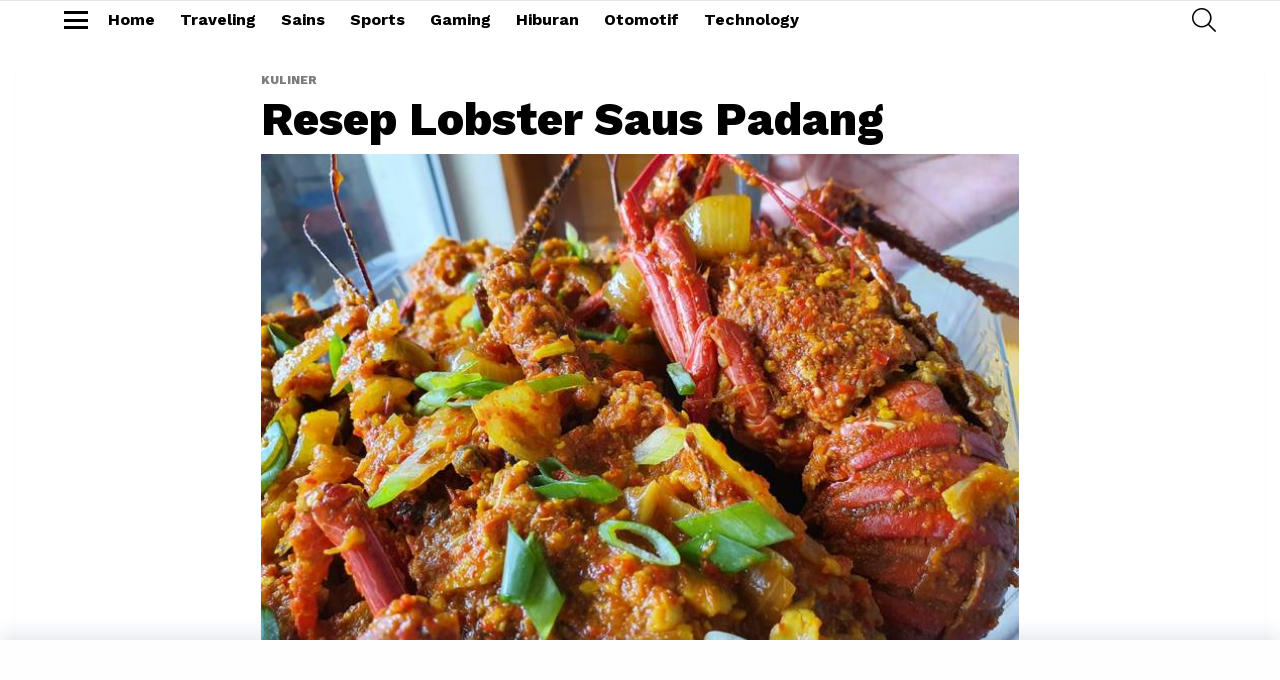

--- FILE ---
content_type: text/html; charset=UTF-8
request_url: https://lifestyle.haluan.co/2022/01/16/resep-lobster-saus-padang/
body_size: 13098
content:
<!DOCTYPE html>
<!--[if IE 8]>
<html class="no-js g1-off-outside lt-ie10 lt-ie9" id="ie8" lang="en-US" prefix="og: https://ogp.me/ns#"><![endif]-->
<!--[if IE 9]>
<html class="no-js g1-off-outside lt-ie10" id="ie9" lang="en-US" prefix="og: https://ogp.me/ns#"><![endif]-->
<!--[if !IE]><!-->
<html class="no-js g1-off-outside" lang="en-US" prefix="og: https://ogp.me/ns#"><!--<![endif]-->
<head>
	<meta charset="UTF-8"/>
	<link rel="profile" href="https://gmpg.org/xfn/11" />
	<link rel="pingback" href="https://lifestyle.haluan.co/xmlrpc.php"/>

		<style>img:is([sizes="auto" i], [sizes^="auto," i]) { contain-intrinsic-size: 3000px 1500px }</style>
	
<meta name="viewport" content="initial-scale=1.0, minimum-scale=1.0, height=device-height, width=device-width" />

<!-- Search Engine Optimization by Rank Math - https://rankmath.com/ -->
<title>Resep Lobster Saus Padang - Haluan Lifestyle</title>
<meta name="description" content="Bahan: 300 cc air putih 4 lembar daun jeruk 3 sdm saus sambal pedas 3 sdm saus tomat/1 buah tomat 2 buah jagung manis 2 sdm saus tiram 2 lembar daun salam 2"/>
<meta name="robots" content="index, follow, max-snippet:-1, max-video-preview:-1, max-image-preview:large"/>
<link rel="canonical" href="https://lifestyle.haluan.co/2022/01/16/resep-lobster-saus-padang/" />
<meta property="og:locale" content="en_US" />
<meta property="og:type" content="article" />
<meta property="og:title" content="Resep Lobster Saus Padang - Haluan Lifestyle" />
<meta property="og:description" content="Bahan: 300 cc air putih 4 lembar daun jeruk 3 sdm saus sambal pedas 3 sdm saus tomat/1 buah tomat 2 buah jagung manis 2 sdm saus tiram 2 lembar daun salam 2" />
<meta property="og:url" content="https://lifestyle.haluan.co/2022/01/16/resep-lobster-saus-padang/" />
<meta property="og:site_name" content="Haluan Lifestyle" />
<meta property="article:tag" content="Resep" />
<meta property="article:section" content="Kuliner" />
<meta property="og:image" content="https://static.haluan.co/wp-content/uploads/2022/01/Lobster-Saus-Padang.jpg" />
<meta property="og:image:secure_url" content="https://static.haluan.co/wp-content/uploads/2022/01/Lobster-Saus-Padang.jpg" />
<meta property="og:image:width" content="751" />
<meta property="og:image:height" content="532" />
<meta property="og:image:alt" content="Resep Lobster Saus Padang" />
<meta property="og:image:type" content="image/jpeg" />
<meta property="article:published_time" content="2022-01-16T03:45:25+07:00" />
<meta name="twitter:card" content="summary_large_image" />
<meta name="twitter:title" content="Resep Lobster Saus Padang - Haluan Lifestyle" />
<meta name="twitter:description" content="Bahan: 300 cc air putih 4 lembar daun jeruk 3 sdm saus sambal pedas 3 sdm saus tomat/1 buah tomat 2 buah jagung manis 2 sdm saus tiram 2 lembar daun salam 2" />
<meta name="twitter:image" content="https://static.haluan.co/wp-content/uploads/2022/01/Lobster-Saus-Padang.jpg" />
<meta name="twitter:label1" content="Written by" />
<meta name="twitter:data1" content="Haluan Editor" />
<meta name="twitter:label2" content="Time to read" />
<meta name="twitter:data2" content="Less than a minute" />
<script type="application/ld+json" class="rank-math-schema">{"@context":"https://schema.org","@graph":[{"@type":["Person","Organization"],"@id":"https://lifestyle.haluan.co/#person","name":"Haluan Lifestyle"},{"@type":"WebSite","@id":"https://lifestyle.haluan.co/#website","url":"https://lifestyle.haluan.co","name":"Haluan Lifestyle","publisher":{"@id":"https://lifestyle.haluan.co/#person"},"inLanguage":"en-US"},{"@type":"ImageObject","@id":"https://static.haluan.co/wp-content/uploads/2022/01/Lobster-Saus-Padang.jpg","url":"https://static.haluan.co/wp-content/uploads/2022/01/Lobster-Saus-Padang.jpg","width":"751","height":"532","inLanguage":"en-US"},{"@type":"WebPage","@id":"https://lifestyle.haluan.co/2022/01/16/resep-lobster-saus-padang/#webpage","url":"https://lifestyle.haluan.co/2022/01/16/resep-lobster-saus-padang/","name":"Resep Lobster Saus Padang - Haluan Lifestyle","datePublished":"2022-01-16T03:45:25+07:00","dateModified":"2022-01-16T03:45:25+07:00","isPartOf":{"@id":"https://lifestyle.haluan.co/#website"},"primaryImageOfPage":{"@id":"https://static.haluan.co/wp-content/uploads/2022/01/Lobster-Saus-Padang.jpg"},"inLanguage":"en-US"},{"@type":"Person","@id":"https://lifestyle.haluan.co/author/haluan/","name":"Haluan Editor","url":"https://lifestyle.haluan.co/author/haluan/","image":{"@type":"ImageObject","@id":"https://secure.gravatar.com/avatar/ac4bc37f4f8bdfdafaecca059abf2dac419bca9505bf5c660e86f90cbcc6d87f?s=96&amp;d=mm&amp;r=g","url":"https://secure.gravatar.com/avatar/ac4bc37f4f8bdfdafaecca059abf2dac419bca9505bf5c660e86f90cbcc6d87f?s=96&amp;d=mm&amp;r=g","caption":"Haluan Editor","inLanguage":"en-US"},"sameAs":["http://haluan.co"]},{"@type":"BlogPosting","headline":"Resep Lobster Saus Padang - Haluan Lifestyle","datePublished":"2022-01-16T03:45:25+07:00","dateModified":"2022-01-16T03:45:25+07:00","articleSection":"Kuliner","author":{"@id":"https://lifestyle.haluan.co/author/haluan/","name":"Haluan Editor"},"publisher":{"@id":"https://lifestyle.haluan.co/#person"},"description":"Bahan: 300 cc air putih 4 lembar daun jeruk 3 sdm saus sambal pedas 3 sdm saus tomat/1 buah tomat 2 buah jagung manis 2 sdm saus tiram 2 lembar daun salam 2","name":"Resep Lobster Saus Padang - Haluan Lifestyle","@id":"https://lifestyle.haluan.co/2022/01/16/resep-lobster-saus-padang/#richSnippet","isPartOf":{"@id":"https://lifestyle.haluan.co/2022/01/16/resep-lobster-saus-padang/#webpage"},"image":{"@id":"https://static.haluan.co/wp-content/uploads/2022/01/Lobster-Saus-Padang.jpg"},"inLanguage":"en-US","mainEntityOfPage":{"@id":"https://lifestyle.haluan.co/2022/01/16/resep-lobster-saus-padang/#webpage"}}]}</script>
<!-- /Rank Math WordPress SEO plugin -->

<link rel='dns-prefetch' href='//fonts.googleapis.com' />
<link rel='preconnect' href='https://fonts.gstatic.com' />
<link rel="alternate" type="application/rss+xml" title="Haluan Lifestyle &raquo; Feed" href="https://lifestyle.haluan.co/feed/" />
<link rel="alternate" type="application/rss+xml" title="Haluan Lifestyle &raquo; Comments Feed" href="https://lifestyle.haluan.co/comments/feed/" />
<link rel="alternate" type="application/rss+xml" title="Haluan Lifestyle &raquo; Resep Lobster Saus Padang Comments Feed" href="https://lifestyle.haluan.co/2022/01/16/resep-lobster-saus-padang/feed/" />
<script type="77935f844853947155c8be78-text/javascript">
/* <![CDATA[ */
window._wpemojiSettings = {"baseUrl":"https:\/\/s.w.org\/images\/core\/emoji\/16.0.1\/72x72\/","ext":".png","svgUrl":"https:\/\/s.w.org\/images\/core\/emoji\/16.0.1\/svg\/","svgExt":".svg","source":{"concatemoji":"https:\/\/lifestyle.haluan.co\/wp-includes\/js\/wp-emoji-release.min.js?ver=36bc6fce44320b607bcd7530ab5f5a4e"}};
/*! This file is auto-generated */
!function(s,n){var o,i,e;function c(e){try{var t={supportTests:e,timestamp:(new Date).valueOf()};sessionStorage.setItem(o,JSON.stringify(t))}catch(e){}}function p(e,t,n){e.clearRect(0,0,e.canvas.width,e.canvas.height),e.fillText(t,0,0);var t=new Uint32Array(e.getImageData(0,0,e.canvas.width,e.canvas.height).data),a=(e.clearRect(0,0,e.canvas.width,e.canvas.height),e.fillText(n,0,0),new Uint32Array(e.getImageData(0,0,e.canvas.width,e.canvas.height).data));return t.every(function(e,t){return e===a[t]})}function u(e,t){e.clearRect(0,0,e.canvas.width,e.canvas.height),e.fillText(t,0,0);for(var n=e.getImageData(16,16,1,1),a=0;a<n.data.length;a++)if(0!==n.data[a])return!1;return!0}function f(e,t,n,a){switch(t){case"flag":return n(e,"\ud83c\udff3\ufe0f\u200d\u26a7\ufe0f","\ud83c\udff3\ufe0f\u200b\u26a7\ufe0f")?!1:!n(e,"\ud83c\udde8\ud83c\uddf6","\ud83c\udde8\u200b\ud83c\uddf6")&&!n(e,"\ud83c\udff4\udb40\udc67\udb40\udc62\udb40\udc65\udb40\udc6e\udb40\udc67\udb40\udc7f","\ud83c\udff4\u200b\udb40\udc67\u200b\udb40\udc62\u200b\udb40\udc65\u200b\udb40\udc6e\u200b\udb40\udc67\u200b\udb40\udc7f");case"emoji":return!a(e,"\ud83e\udedf")}return!1}function g(e,t,n,a){var r="undefined"!=typeof WorkerGlobalScope&&self instanceof WorkerGlobalScope?new OffscreenCanvas(300,150):s.createElement("canvas"),o=r.getContext("2d",{willReadFrequently:!0}),i=(o.textBaseline="top",o.font="600 32px Arial",{});return e.forEach(function(e){i[e]=t(o,e,n,a)}),i}function t(e){var t=s.createElement("script");t.src=e,t.defer=!0,s.head.appendChild(t)}"undefined"!=typeof Promise&&(o="wpEmojiSettingsSupports",i=["flag","emoji"],n.supports={everything:!0,everythingExceptFlag:!0},e=new Promise(function(e){s.addEventListener("DOMContentLoaded",e,{once:!0})}),new Promise(function(t){var n=function(){try{var e=JSON.parse(sessionStorage.getItem(o));if("object"==typeof e&&"number"==typeof e.timestamp&&(new Date).valueOf()<e.timestamp+604800&&"object"==typeof e.supportTests)return e.supportTests}catch(e){}return null}();if(!n){if("undefined"!=typeof Worker&&"undefined"!=typeof OffscreenCanvas&&"undefined"!=typeof URL&&URL.createObjectURL&&"undefined"!=typeof Blob)try{var e="postMessage("+g.toString()+"("+[JSON.stringify(i),f.toString(),p.toString(),u.toString()].join(",")+"));",a=new Blob([e],{type:"text/javascript"}),r=new Worker(URL.createObjectURL(a),{name:"wpTestEmojiSupports"});return void(r.onmessage=function(e){c(n=e.data),r.terminate(),t(n)})}catch(e){}c(n=g(i,f,p,u))}t(n)}).then(function(e){for(var t in e)n.supports[t]=e[t],n.supports.everything=n.supports.everything&&n.supports[t],"flag"!==t&&(n.supports.everythingExceptFlag=n.supports.everythingExceptFlag&&n.supports[t]);n.supports.everythingExceptFlag=n.supports.everythingExceptFlag&&!n.supports.flag,n.DOMReady=!1,n.readyCallback=function(){n.DOMReady=!0}}).then(function(){return e}).then(function(){var e;n.supports.everything||(n.readyCallback(),(e=n.source||{}).concatemoji?t(e.concatemoji):e.wpemoji&&e.twemoji&&(t(e.twemoji),t(e.wpemoji)))}))}((window,document),window._wpemojiSettings);
/* ]]> */
</script>
<!-- lifestyle.haluan.co is managing ads with Advanced Ads 2.0.13 – https://wpadvancedads.com/ --><script id="lifes-ready" type="77935f844853947155c8be78-text/javascript">
			window.advanced_ads_ready=function(e,a){a=a||"complete";var d=function(e){return"interactive"===a?"loading"!==e:"complete"===e};d(document.readyState)?e():document.addEventListener("readystatechange",(function(a){d(a.target.readyState)&&e()}),{once:"interactive"===a})},window.advanced_ads_ready_queue=window.advanced_ads_ready_queue||[];		</script>
		<style id='wp-emoji-styles-inline-css' type='text/css'>

	img.wp-smiley, img.emoji {
		display: inline !important;
		border: none !important;
		box-shadow: none !important;
		height: 1em !important;
		width: 1em !important;
		margin: 0 0.07em !important;
		vertical-align: -0.1em !important;
		background: none !important;
		padding: 0 !important;
	}
</style>
<style id='classic-theme-styles-inline-css' type='text/css'>
/*! This file is auto-generated */
.wp-block-button__link{color:#fff;background-color:#32373c;border-radius:9999px;box-shadow:none;text-decoration:none;padding:calc(.667em + 2px) calc(1.333em + 2px);font-size:1.125em}.wp-block-file__button{background:#32373c;color:#fff;text-decoration:none}
</style>
<style id='global-styles-inline-css' type='text/css'>
:root{--wp--preset--aspect-ratio--square: 1;--wp--preset--aspect-ratio--4-3: 4/3;--wp--preset--aspect-ratio--3-4: 3/4;--wp--preset--aspect-ratio--3-2: 3/2;--wp--preset--aspect-ratio--2-3: 2/3;--wp--preset--aspect-ratio--16-9: 16/9;--wp--preset--aspect-ratio--9-16: 9/16;--wp--preset--color--black: #000000;--wp--preset--color--cyan-bluish-gray: #abb8c3;--wp--preset--color--white: #ffffff;--wp--preset--color--pale-pink: #f78da7;--wp--preset--color--vivid-red: #cf2e2e;--wp--preset--color--luminous-vivid-orange: #ff6900;--wp--preset--color--luminous-vivid-amber: #fcb900;--wp--preset--color--light-green-cyan: #7bdcb5;--wp--preset--color--vivid-green-cyan: #00d084;--wp--preset--color--pale-cyan-blue: #8ed1fc;--wp--preset--color--vivid-cyan-blue: #0693e3;--wp--preset--color--vivid-purple: #9b51e0;--wp--preset--gradient--vivid-cyan-blue-to-vivid-purple: linear-gradient(135deg,rgba(6,147,227,1) 0%,rgb(155,81,224) 100%);--wp--preset--gradient--light-green-cyan-to-vivid-green-cyan: linear-gradient(135deg,rgb(122,220,180) 0%,rgb(0,208,130) 100%);--wp--preset--gradient--luminous-vivid-amber-to-luminous-vivid-orange: linear-gradient(135deg,rgba(252,185,0,1) 0%,rgba(255,105,0,1) 100%);--wp--preset--gradient--luminous-vivid-orange-to-vivid-red: linear-gradient(135deg,rgba(255,105,0,1) 0%,rgb(207,46,46) 100%);--wp--preset--gradient--very-light-gray-to-cyan-bluish-gray: linear-gradient(135deg,rgb(238,238,238) 0%,rgb(169,184,195) 100%);--wp--preset--gradient--cool-to-warm-spectrum: linear-gradient(135deg,rgb(74,234,220) 0%,rgb(151,120,209) 20%,rgb(207,42,186) 40%,rgb(238,44,130) 60%,rgb(251,105,98) 80%,rgb(254,248,76) 100%);--wp--preset--gradient--blush-light-purple: linear-gradient(135deg,rgb(255,206,236) 0%,rgb(152,150,240) 100%);--wp--preset--gradient--blush-bordeaux: linear-gradient(135deg,rgb(254,205,165) 0%,rgb(254,45,45) 50%,rgb(107,0,62) 100%);--wp--preset--gradient--luminous-dusk: linear-gradient(135deg,rgb(255,203,112) 0%,rgb(199,81,192) 50%,rgb(65,88,208) 100%);--wp--preset--gradient--pale-ocean: linear-gradient(135deg,rgb(255,245,203) 0%,rgb(182,227,212) 50%,rgb(51,167,181) 100%);--wp--preset--gradient--electric-grass: linear-gradient(135deg,rgb(202,248,128) 0%,rgb(113,206,126) 100%);--wp--preset--gradient--midnight: linear-gradient(135deg,rgb(2,3,129) 0%,rgb(40,116,252) 100%);--wp--preset--font-size--small: 13px;--wp--preset--font-size--medium: 20px;--wp--preset--font-size--large: 36px;--wp--preset--font-size--x-large: 42px;--wp--preset--spacing--20: 0.44rem;--wp--preset--spacing--30: 0.67rem;--wp--preset--spacing--40: 1rem;--wp--preset--spacing--50: 1.5rem;--wp--preset--spacing--60: 2.25rem;--wp--preset--spacing--70: 3.38rem;--wp--preset--spacing--80: 5.06rem;--wp--preset--shadow--natural: 6px 6px 9px rgba(0, 0, 0, 0.2);--wp--preset--shadow--deep: 12px 12px 50px rgba(0, 0, 0, 0.4);--wp--preset--shadow--sharp: 6px 6px 0px rgba(0, 0, 0, 0.2);--wp--preset--shadow--outlined: 6px 6px 0px -3px rgba(255, 255, 255, 1), 6px 6px rgba(0, 0, 0, 1);--wp--preset--shadow--crisp: 6px 6px 0px rgba(0, 0, 0, 1);}:where(.is-layout-flex){gap: 0.5em;}:where(.is-layout-grid){gap: 0.5em;}body .is-layout-flex{display: flex;}.is-layout-flex{flex-wrap: wrap;align-items: center;}.is-layout-flex > :is(*, div){margin: 0;}body .is-layout-grid{display: grid;}.is-layout-grid > :is(*, div){margin: 0;}:where(.wp-block-columns.is-layout-flex){gap: 2em;}:where(.wp-block-columns.is-layout-grid){gap: 2em;}:where(.wp-block-post-template.is-layout-flex){gap: 1.25em;}:where(.wp-block-post-template.is-layout-grid){gap: 1.25em;}.has-black-color{color: var(--wp--preset--color--black) !important;}.has-cyan-bluish-gray-color{color: var(--wp--preset--color--cyan-bluish-gray) !important;}.has-white-color{color: var(--wp--preset--color--white) !important;}.has-pale-pink-color{color: var(--wp--preset--color--pale-pink) !important;}.has-vivid-red-color{color: var(--wp--preset--color--vivid-red) !important;}.has-luminous-vivid-orange-color{color: var(--wp--preset--color--luminous-vivid-orange) !important;}.has-luminous-vivid-amber-color{color: var(--wp--preset--color--luminous-vivid-amber) !important;}.has-light-green-cyan-color{color: var(--wp--preset--color--light-green-cyan) !important;}.has-vivid-green-cyan-color{color: var(--wp--preset--color--vivid-green-cyan) !important;}.has-pale-cyan-blue-color{color: var(--wp--preset--color--pale-cyan-blue) !important;}.has-vivid-cyan-blue-color{color: var(--wp--preset--color--vivid-cyan-blue) !important;}.has-vivid-purple-color{color: var(--wp--preset--color--vivid-purple) !important;}.has-black-background-color{background-color: var(--wp--preset--color--black) !important;}.has-cyan-bluish-gray-background-color{background-color: var(--wp--preset--color--cyan-bluish-gray) !important;}.has-white-background-color{background-color: var(--wp--preset--color--white) !important;}.has-pale-pink-background-color{background-color: var(--wp--preset--color--pale-pink) !important;}.has-vivid-red-background-color{background-color: var(--wp--preset--color--vivid-red) !important;}.has-luminous-vivid-orange-background-color{background-color: var(--wp--preset--color--luminous-vivid-orange) !important;}.has-luminous-vivid-amber-background-color{background-color: var(--wp--preset--color--luminous-vivid-amber) !important;}.has-light-green-cyan-background-color{background-color: var(--wp--preset--color--light-green-cyan) !important;}.has-vivid-green-cyan-background-color{background-color: var(--wp--preset--color--vivid-green-cyan) !important;}.has-pale-cyan-blue-background-color{background-color: var(--wp--preset--color--pale-cyan-blue) !important;}.has-vivid-cyan-blue-background-color{background-color: var(--wp--preset--color--vivid-cyan-blue) !important;}.has-vivid-purple-background-color{background-color: var(--wp--preset--color--vivid-purple) !important;}.has-black-border-color{border-color: var(--wp--preset--color--black) !important;}.has-cyan-bluish-gray-border-color{border-color: var(--wp--preset--color--cyan-bluish-gray) !important;}.has-white-border-color{border-color: var(--wp--preset--color--white) !important;}.has-pale-pink-border-color{border-color: var(--wp--preset--color--pale-pink) !important;}.has-vivid-red-border-color{border-color: var(--wp--preset--color--vivid-red) !important;}.has-luminous-vivid-orange-border-color{border-color: var(--wp--preset--color--luminous-vivid-orange) !important;}.has-luminous-vivid-amber-border-color{border-color: var(--wp--preset--color--luminous-vivid-amber) !important;}.has-light-green-cyan-border-color{border-color: var(--wp--preset--color--light-green-cyan) !important;}.has-vivid-green-cyan-border-color{border-color: var(--wp--preset--color--vivid-green-cyan) !important;}.has-pale-cyan-blue-border-color{border-color: var(--wp--preset--color--pale-cyan-blue) !important;}.has-vivid-cyan-blue-border-color{border-color: var(--wp--preset--color--vivid-cyan-blue) !important;}.has-vivid-purple-border-color{border-color: var(--wp--preset--color--vivid-purple) !important;}.has-vivid-cyan-blue-to-vivid-purple-gradient-background{background: var(--wp--preset--gradient--vivid-cyan-blue-to-vivid-purple) !important;}.has-light-green-cyan-to-vivid-green-cyan-gradient-background{background: var(--wp--preset--gradient--light-green-cyan-to-vivid-green-cyan) !important;}.has-luminous-vivid-amber-to-luminous-vivid-orange-gradient-background{background: var(--wp--preset--gradient--luminous-vivid-amber-to-luminous-vivid-orange) !important;}.has-luminous-vivid-orange-to-vivid-red-gradient-background{background: var(--wp--preset--gradient--luminous-vivid-orange-to-vivid-red) !important;}.has-very-light-gray-to-cyan-bluish-gray-gradient-background{background: var(--wp--preset--gradient--very-light-gray-to-cyan-bluish-gray) !important;}.has-cool-to-warm-spectrum-gradient-background{background: var(--wp--preset--gradient--cool-to-warm-spectrum) !important;}.has-blush-light-purple-gradient-background{background: var(--wp--preset--gradient--blush-light-purple) !important;}.has-blush-bordeaux-gradient-background{background: var(--wp--preset--gradient--blush-bordeaux) !important;}.has-luminous-dusk-gradient-background{background: var(--wp--preset--gradient--luminous-dusk) !important;}.has-pale-ocean-gradient-background{background: var(--wp--preset--gradient--pale-ocean) !important;}.has-electric-grass-gradient-background{background: var(--wp--preset--gradient--electric-grass) !important;}.has-midnight-gradient-background{background: var(--wp--preset--gradient--midnight) !important;}.has-small-font-size{font-size: var(--wp--preset--font-size--small) !important;}.has-medium-font-size{font-size: var(--wp--preset--font-size--medium) !important;}.has-large-font-size{font-size: var(--wp--preset--font-size--large) !important;}.has-x-large-font-size{font-size: var(--wp--preset--font-size--x-large) !important;}
:where(.wp-block-post-template.is-layout-flex){gap: 1.25em;}:where(.wp-block-post-template.is-layout-grid){gap: 1.25em;}
:where(.wp-block-columns.is-layout-flex){gap: 2em;}:where(.wp-block-columns.is-layout-grid){gap: 2em;}
:root :where(.wp-block-pullquote){font-size: 1.5em;line-height: 1.6;}
</style>
<link rel='stylesheet' id='gn-frontend-gnfollow-style-css' href='https://lifestyle.haluan.co/wp-content/plugins/gn-publisher/assets/css/gn-frontend-gnfollow.min.css?ver=1.5.24' type='text/css' media='all' />
<link rel='stylesheet' id='mace-gallery-css' href='https://lifestyle.haluan.co/wp-content/plugins/media-ace/includes/gallery/css/gallery.min.css?ver=36bc6fce44320b607bcd7530ab5f5a4e' type='text/css' media='all' />
<link rel='stylesheet' id='g1-main-css' href='https://lifestyle.haluan.co/wp-content/themes/bimber/css/9.2.5/styles/app/all-light.min.css?ver=9.2.5' type='text/css' media='all' />
<link rel='stylesheet' id='bimber-single-css' href='https://lifestyle.haluan.co/wp-content/themes/bimber/css/9.2.5/styles/app/single-light.min.css?ver=9.2.5' type='text/css' media='all' />
<link rel='stylesheet' id='bimber-comments-css' href='https://lifestyle.haluan.co/wp-content/themes/bimber/css/9.2.5/styles/app/comments-light.min.css?ver=9.2.5' type='text/css' media='all' />
<link rel='stylesheet' id='bimber-google-fonts-css' href='//fonts.googleapis.com/css?family=Work+Sans%3A400%2C300%2C500%2C600%2C700%2C800%2C900&#038;subset=latin%2Clatin-ext&#038;display=swap&#038;ver=9.2.5' type='text/css' media='all' />
<link rel='stylesheet' id='bimber-dynamic-style-css' href='https://lifestyle.haluan.co/wp-content/uploads/dynamic-style-1748199229.css' type='text/css' media='all' />
<link rel='stylesheet' id='bimber-mashshare-css' href='https://lifestyle.haluan.co/wp-content/themes/bimber/css/9.2.5/styles/app/mashshare-light.min.css?ver=9.2.5' type='text/css' media='all' />
<script type="77935f844853947155c8be78-text/javascript" src="https://lifestyle.haluan.co/wp-includes/js/jquery/jquery.min.js?ver=3.7.1" id="jquery-core-js"></script>
<script type="77935f844853947155c8be78-text/javascript" src="https://lifestyle.haluan.co/wp-includes/js/jquery/jquery-migrate.min.js?ver=3.4.1" id="jquery-migrate-js"></script>
<script type="77935f844853947155c8be78-text/javascript" src="https://lifestyle.haluan.co/wp-content/themes/bimber/js/modernizr/modernizr-custom.min.js?ver=3.3.0" id="modernizr-js"></script>
<link rel="https://api.w.org/" href="https://lifestyle.haluan.co/wp-json/" /><link rel="alternate" title="JSON" type="application/json" href="https://lifestyle.haluan.co/wp-json/wp/v2/posts/20381" /><link rel="alternate" title="oEmbed (JSON)" type="application/json+oembed" href="https://lifestyle.haluan.co/wp-json/oembed/1.0/embed?url=https%3A%2F%2Flifestyle.haluan.co%2F2022%2F01%2F16%2Fresep-lobster-saus-padang%2F" />
<link rel="alternate" title="oEmbed (XML)" type="text/xml+oembed" href="https://lifestyle.haluan.co/wp-json/oembed/1.0/embed?url=https%3A%2F%2Flifestyle.haluan.co%2F2022%2F01%2F16%2Fresep-lobster-saus-padang%2F&#038;format=xml" />
	<style>
	@font-face {
		font-family: "bimber";
							src:url("https://lifestyle.haluan.co/wp-content/themes/bimber/css/9.2.5/bimber/fonts/bimber.eot");
			src:url("https://lifestyle.haluan.co/wp-content/themes/bimber/css/9.2.5/bimber/fonts/bimber.eot?#iefix") format("embedded-opentype"),
			url("https://lifestyle.haluan.co/wp-content/themes/bimber/css/9.2.5/bimber/fonts/bimber.woff") format("woff"),
			url("https://lifestyle.haluan.co/wp-content/themes/bimber/css/9.2.5/bimber/fonts/bimber.ttf") format("truetype"),
			url("https://lifestyle.haluan.co/wp-content/themes/bimber/css/9.2.5/bimber/fonts/bimber.svg#bimber") format("svg");
				font-weight: normal;
		font-style: normal;
		font-display: block;
	}
	</style>
	<meta name="theme-color" content="#ffffff" />
<script async src="https://www.googletagmanager.com/gtag/js?id=G-R9QBCP4KTH" type="77935f844853947155c8be78-text/javascript"></script>
<script type="77935f844853947155c8be78-text/javascript">
  window.dataLayer = window.dataLayer || [];
  function gtag(){dataLayer.push(arguments);}
  gtag('js', new Date());

  gtag('config', 'G-R9QBCP4KTH');
</script>
<script async src="https://www.googletagmanager.com/gtag/js?id=G-3CGCKSED0Q" type="77935f844853947155c8be78-text/javascript"></script>
<script type="77935f844853947155c8be78-text/javascript">
  window.dataLayer = window.dataLayer || [];
  function gtag(){dataLayer.push(arguments);}
  gtag('js', new Date());

  gtag('config', 'G-3CGCKSED0Q');
</script><script async='async' src='https://www.googletagservices.com/tag/js/gpt.js' type="77935f844853947155c8be78-text/javascript"></script> 

<script type="77935f844853947155c8be78-text/javascript">
    var nextPostIds = [20378,20375,20372];
    var googletag = googletag || {}; 
	googletag.cmd = googletag.cmd || []; 
	
	const urlObj = new URL(window.location.href);
	const params = new URLSearchParams(urlObj.search);
	const mediaVersion = params.get('media_version');
	let pageFrom = null;
	const results = document?.cookie?.match(new RegExp('(^| )page_from=([^;]+)'));
	if (results?.length >= 3) {
		pageFrom = results[2];
	}
 
  	googletag.cmd.push(function() {
	  var refresh_key = 'refresh';
	  var refresh_value = 'true';
		googletag
			.defineSlot('/23059745623/LP_Vivo/PHP_Haluan_Bahasa_mrec_top_2', [[336, 280], [300, 250], [300, 100], [320, 100]], 'PHP_Haluan_Bahasa_mrec_top_2_20381')
			.setTargeting(refresh_key, refresh_value)
			.setTargeting('media_version',`${mediaVersion}_${pageFrom}`)
			.addService(googletag.pubads());
		
		if (typeof nextPostIds !== 'undefined') {
			nextPostIds.forEach(function (id) {
			var divId = 'PHP_Haluan_Bahasa_mrec_top_2_' + id;
        googletag
			.defineSlot('/23059745623/LP_Vivo/PHP_Haluan_Bahasa_mrec_top_2', [[336, 280], [300, 250], [300, 100], [320, 100]], divId)
			.setTargeting(refresh_key, refresh_value)
			.setTargeting('media_version',`${mediaVersion}_${pageFrom}`)
			.addService(googletag.pubads());
			});
		}
		
		googletag
			.defineSlot('/23059745623/LP_Vivo/PHP_Haluan_Bahasa_mrec_mid1', [[336, 280], [300, 250], [300, 100],[320, 100], [320, 50], [300, 50]], 'PHP_Haluan_Bahasa_mrec_mid1_20381')
			.setTargeting(refresh_key, refresh_value)
			.setTargeting('media_version',`${mediaVersion}_${pageFrom}`)
			.addService(googletag.pubads());

		if (typeof nextPostIds !== 'undefined') {
			nextPostIds.forEach(function (id) {
			var divId = 'PHP_Haluan_Bahasa_mrec_mid1_' + id;
        googletag
			.defineSlot('/23059745623/LP_Vivo/PHP_Haluan_Bahasa_mrec_mid1', [[336, 280], [300, 250], [300, 100],[320, 100], [320, 50], [300, 50]], divId)
			.setTargeting(refresh_key, refresh_value)
			.setTargeting('media_version',`${mediaVersion}_${pageFrom}`)
			.addService(googletag.pubads());
			});
		}

		googletag
			.defineSlot('/23059745623/LP_Vivo/PHP_Haluan_Bahasa_mrec_mid2', [[336, 280], [300, 250], [300, 100], [320, 100]], 'PHP_Haluan_Bahasa_mrec_mid2_20381')
			.setTargeting(refresh_key, refresh_value)
			.setTargeting('media_version',`${mediaVersion}_${pageFrom}`)
			.addService(googletag.pubads());
		
		if (typeof nextPostIds !== 'undefined') {
			nextPostIds.forEach(function (id) {
			var divId = 'PHP_Haluan_Bahasa_mrec_mid2_' + id;
        googletag
			.defineSlot('/23059745623/LP_Vivo/PHP_Haluan_Bahasa_mrec_mid2', [[336, 280], [300, 250], [300, 100], [320, 100]], divId)
			.setTargeting(refresh_key, refresh_value)
			.setTargeting('media_version',`${mediaVersion}_${pageFrom}`)
			.addService(googletag.pubads());
			});
		}

		googletag
			.defineSlot('/23059745623/LP_Vivo/PHP_Haluan_Bahasa_mrec_mid3', [[336, 280], [300, 250], [300, 100], [320, 100]], 'PHP_Haluan_Bahasa_mrec_mid3_20381')
			.setTargeting('media_version',`${mediaVersion}_${pageFrom}`)
			.setTargeting(refresh_key, refresh_value)
			.addService(googletag.pubads());

		if (typeof nextPostIds !== 'undefined') {
			nextPostIds.forEach(function (id) {
			var divId = 'PHP_Haluan_Bahasa_mrec_mid3_' + id;
        googletag
			.defineSlot('/23059745623/LP_Vivo/PHP_Haluan_Bahasa_mrec_mid3', [[336, 280], [300, 250], [300, 100], [320, 100]], divId)
			.setTargeting(refresh_key, refresh_value)
			.setTargeting('media_version',`${mediaVersion}_${pageFrom}`)
			.addService(googletag.pubads());
			});
		}

		googletag
			.defineSlot('/23059745623/LP_Vivo/PHP_Haluan_Bahasa_footer_sticky', [[320, 50], [300, 50]], 'PHP_Haluan_Bahasa_footer_sticky')
			.setTargeting(refresh_key, refresh_value)
			.setTargeting('media_version',`${mediaVersion}_${pageFrom}`)
			.addService(googletag.pubads());
	  
	  googletag.pubads().disableInitialLoad(); 
	  googletag.pubads().enableSingleRequest();
	  
	  var WAIT_VIEWABILITY = 30;
	  
	  googletag.pubads().addEventListener('impressionViewable', function(event) {
		  var slot = event.slot;
		  if (slot.getTargeting(refresh_key).indexOf(refresh_value) > -1) {
			  setTimeout(function() {
				  googletag.pubads().refresh([slot]);
			  }, WAIT_VIEWABILITY * 1000);
		  }
	  });
	  googletag.enableServices(); 
  });   
    </script> 

    <script type="77935f844853947155c8be78-text/javascript"> 
    !function(a9,a,p,s,t,A,g){if(a[a9])return;function q(c,r){a[a9]._Q.push([c,r])}a[a9]={init:function(){q("i",arguments)},fetchBids:function(){q("f",arguments)},setDisplayBids:function(){},targetingKeys:function(){return[]},_Q:[]};A=p.createElement(s);A.async=!0;A.src=t;g=p.getElementsByTagName(s)[0];g.parentNode.insertBefore(A,g)}("apstag",window,document,"script","//c.amazon-adsystem.com/aax2/apstag.js"); 
    
    apstag.init({ 
        pubID: '32f695ba-fd00-4206-9c9f-753fcc4b7f5e', 
        adServer: 'googletag', 
        bidTimeout: 2e3 
    }); 
    
    apstag.fetchBids({ 
        slots: [{ 
        slotID: 'PHP_Haluan_Bahasa_mrec_top_2',
        slotName: '/23059745623/LP_Vivo/PHP_Haluan_Bahasa_mrec_top_2',
        sizes: [[336, 280], [300, 250], [300, 100], [320, 100]] 
        },{ 
        slotID: 'PHP_Haluan_Bahasa_mrec_mid1',
        slotName: '/23059745623/LP_Vivo/PHP_Haluan_Bahasa_mrec_mid1', 
        sizes: [[336, 280], [300, 250], [300, 100], [320, 100], [320, 50], [300, 50]]
        },{ 
        slotID: 'PHP_Haluan_Bahasa_mrec_mid2',
        slotName: '/23059745623/LP_Vivo/PHP_Haluan_Bahasa_mrec_mid2', 
        sizes: [[336, 280], [300, 250], [300, 100], [320, 100]]
        },{ 
        slotID: 'PHP_Haluan_Bahasa_mrec_mid3',
        slotName: '/23059745623/LP_Vivo/PHP_Haluan_Bahasa_mrec_mid3', 
        sizes: [[336, 280], [300, 250], [300, 100], [320, 100]]
        },{ 
        slotID: 'PHP_Haluan_Bahasa_footer_sticky',
        slotName: '/23059745623/LP_Vivo/PHP_Haluan_Bahasa_footer_sticky', 
        sizes: [[320, 50], [300, 50]]
        }] 
    }, function(bids) { 
        googletag.cmd.push(function() { 
        apstag.setDisplayBids(); 
        googletag.pubads().refresh();     
        }); 
    }); 
    </script>

<link rel="icon" href="https://lifestyle.haluan.co/wp-content/uploads/2020/10/cropped-Fma0oPLd_400x400-32x32.jpg" sizes="32x32" />
<link rel="icon" href="https://lifestyle.haluan.co/wp-content/uploads/2020/10/cropped-Fma0oPLd_400x400-192x192.jpg" sizes="192x192" />
<link rel="apple-touch-icon" href="https://lifestyle.haluan.co/wp-content/uploads/2020/10/cropped-Fma0oPLd_400x400-180x180.jpg" />
<meta name="msapplication-TileImage" content="https://lifestyle.haluan.co/wp-content/uploads/2020/10/cropped-Fma0oPLd_400x400-270x270.jpg" />
	<script type="77935f844853947155c8be78-text/javascript">if("undefined"!=typeof localStorage){var nsfwItemId=document.getElementsByName("g1:nsfw-item-id");nsfwItemId=nsfwItemId.length>0?nsfwItemId[0].getAttribute("content"):"g1_nsfw_off",window.g1SwitchNSFW=function(e){e?(localStorage.setItem(nsfwItemId,1),document.documentElement.classList.add("g1-nsfw-off")):(localStorage.removeItem(nsfwItemId),document.documentElement.classList.remove("g1-nsfw-off"))};try{var nsfwmode=localStorage.getItem(nsfwItemId);window.g1SwitchNSFW(nsfwmode)}catch(e){}}</script>
			<style type="text/css" id="wp-custom-css">
			.g1-divider {
	display:none;
}
.entry-featured-media .g1-frame{
	max-width:758px;
	margin:auto;
}
.amp-sticky-ad-close-button{
	display:none;
}

.g1-typography-xl{
	font-size:16px;
}

.entry-content {
	font-family:"Roboto",sans-serif;
	line-height:23px;
}
.entry-header-01 .entry-categories{
	margin-bottom:5px;
}
.g1-card>.entry-header-01{
	padding-top:0;
}
.entry-tpl-list-s .entry-featured-media{
	align-self: unset;
}
.g1-card>.entry-featured-media-main{
	padding:0 10px;
}

.g1-bin-1 .g1-hamburger{
	margin-right:10px;
}

.g1-hamburger-m .g1-hamburger-icon {
	width:unset;
}
.g1-giga{
	margin-bottom:10px;
}
.mg-t-10 {
    margin-top: 10px;
}
.pd-r-14 {
    padding-right: 14px;
}
.pd-l-14 {
    padding-left: 14px;
}
.dp-fx {
    display: flex;
}
.dp-fx, .dp-lg-fx, .dp-md-fx {
    display: flex;
}
.fx-al-ct {
    align-items: center;
		margin-bottom:5px;
}
.glance-logo {
    width: 50px;
    height: 17px;
}
.life-logo {
    width: 55px;
    height: 20px;
}
.br-rd-pr-50 {
    border-radius: 50%;
}
.wd-ht-px-4 {
    width: 4px;
    height: 4px;
}
.mg-l-6 {
    margin-left: 6px;
}
.bg-acadia {
    background-color: #4d4d4d;
}
.ter-reg-1, .ter-reg-2 {
    font-weight: 400;
    letter-spacing: 0;
}
.ter-reg-1 {
    font-size: 12px;
}
.mg-l-6 {
    margin-left: 6px;
}
.cl-suva-grey {
    color: #8b8b8b;
}
.mg-l-2 {
    margin-left: 4px;
		margin-top:4px;
}
img, svg {
    vertical-align: middle;
}

.footer_sticky{
		margin:0 auto;
		position:fixed;
		width:100%;
		background: rgb(232,232,232, 0.8);
		text-align:center;
		height: auto;
		z-index: 9999;
		left:0;
		display:block;
}

.footer_sticky_inside{
		margin: 0 auto;
		background: none;
		z-index: 9999;
		display:block;
		position:relative;
}

.close_button{
	    display: inline-block;
		color: white !important;
		cursor:pointer; 
		position: absolute; 
		background: #2E64FE; 
		font-size: 8pt;
		padding: 3px 6px 3px 6px;
		height: 20px;
		right: 0;
		z-index: 9999;
		top:-20px;
}  

		</style>
		</head>

<body class="wp-singular post-template-default single single-post postid-20381 single-format-standard wp-embed-responsive wp-theme-bimber g1-layout-stretched g1-hoverable g1-has-mobile-logo g1-sidebar-normal aa-prefix-lifes-" itemscope="" itemtype="http://schema.org/WebPage" >

<div class="g1-body-inner">

	<div id="page">
		

		

					<div class="g1-row g1-row-layout-page g1-hb-row g1-hb-row-normal g1-hb-row-a g1-hb-row-1 g1-hb-boxed g1-hb-sticky-off g1-hb-shadow-off">
			<div class="g1-row-inner">
				<div class="g1-column g1-dropable">
											<div class="g1-bin-1 g1-bin-grow-off">
							<div class="g1-bin g1-bin-align-left">
															</div>
						</div>
											<div class="g1-bin-2 g1-bin-grow-off">
							<div class="g1-bin g1-bin-align-center">
															</div>
						</div>
											<div class="g1-bin-3 g1-bin-grow-off">
							<div class="g1-bin g1-bin-align-right">
															</div>
						</div>
									</div>
			</div>
			<div class="g1-row-background"></div>
		</div>
				<div class="g1-sticky-top-wrapper g1-hb-row-2">
				<div class="g1-row g1-row-layout-page g1-hb-row g1-hb-row-normal g1-hb-row-b g1-hb-row-2 g1-hb-boxed g1-hb-sticky-on g1-hb-shadow-off">
			<div class="g1-row-inner">
				<div class="g1-column g1-dropable">
											<div class="g1-bin-1 g1-bin-grow-off">
							<div class="g1-bin g1-bin-align-left">
																		<a class="g1-hamburger g1-hamburger-show g1-hamburger-m  " href="#">
		<span class="g1-hamburger-icon"></span>
			<span class="g1-hamburger-label
			g1-hamburger-label-hidden			">Menu</span>
	</a>
																	<!-- BEGIN .g1-primary-nav -->
<nav id="g1-primary-nav" class="g1-primary-nav"><ul id="g1-primary-nav-menu" class="g1-primary-nav-menu g1-menu-h"><li id="menu-item-5305" class="menu-item menu-item-type-custom menu-item-object-custom menu-item-home menu-item-g1-standard menu-item-5305"><a href="https://lifestyle.haluan.co">Home</a></li>
<li id="menu-item-5306" class="menu-item menu-item-type-taxonomy menu-item-object-category menu-item-g1-standard menu-item-5306"><a href="https://lifestyle.haluan.co/category/traveling/">Traveling</a></li>
<li id="menu-item-5307" class="menu-item menu-item-type-taxonomy menu-item-object-category menu-item-g1-standard menu-item-5307"><a href="https://lifestyle.haluan.co/category/sains/">Sains</a></li>
<li id="menu-item-5308" class="menu-item menu-item-type-taxonomy menu-item-object-category menu-item-g1-standard menu-item-5308"><a href="https://lifestyle.haluan.co/category/sports/">Sports</a></li>
<li id="menu-item-77657" class="menu-item menu-item-type-taxonomy menu-item-object-category menu-item-g1-standard menu-item-77657"><a href="https://lifestyle.haluan.co/category/gaming/">Gaming</a></li>
<li id="menu-item-5309" class="menu-item menu-item-type-taxonomy menu-item-object-category menu-item-g1-standard menu-item-5309"><a href="https://lifestyle.haluan.co/category/hiburan/">Hiburan</a></li>
<li id="menu-item-5310" class="menu-item menu-item-type-taxonomy menu-item-object-category menu-item-g1-standard menu-item-5310"><a href="https://lifestyle.haluan.co/category/otomotif/">Otomotif</a></li>
<li id="menu-item-5311" class="menu-item menu-item-type-taxonomy menu-item-object-category menu-item-g1-standard menu-item-5311"><a href="https://lifestyle.haluan.co/category/technology/">Technology</a></li>
</ul></nav><!-- END .g1-primary-nav -->
															</div>
						</div>
											<div class="g1-bin-2 g1-bin-grow-off">
							<div class="g1-bin g1-bin-align-center">
															</div>
						</div>
											<div class="g1-bin-3 g1-bin-grow-off">
							<div class="g1-bin g1-bin-align-right">
																		<div class="g1-drop g1-drop-with-anim g1-drop-before g1-drop-the-search  g1-drop-m g1-drop-icon ">
		<a class="g1-drop-toggle" href="https://lifestyle.haluan.co/?s=">
			<span class="g1-drop-toggle-icon"></span><span class="g1-drop-toggle-text">Search</span>
			<span class="g1-drop-toggle-arrow"></span>
		</a>
		<div class="g1-drop-content">
			

<div role="search" class="search-form-wrapper">
	<form method="get"
	      class="g1-searchform-tpl-default g1-searchform-ajax search-form"
	      action="https://lifestyle.haluan.co/">
		<label>
			<span class="screen-reader-text">Search for:</span>
			<input type="search" class="search-field"
			       placeholder="Search &hellip;"
			       value="" name="s"
			       title="Search for:" />
		</label>
		<button class="search-submit">Search</button>
	</form>

			<div class="g1-searches g1-searches-ajax"></div>
	</div>
		</div>
	</div>
																																</div>
						</div>
									</div>
			</div>
			<div class="g1-row-background"></div>
		</div>
				</div>
				<div class="g1-row g1-row-layout-page g1-hb-row g1-hb-row-normal g1-hb-row-c g1-hb-row-3 g1-hb-boxed g1-hb-sticky-off g1-hb-shadow-off">
			<div class="g1-row-inner">
				<div class="g1-column g1-dropable">
											<div class="g1-bin-1 g1-bin-grow-off">
							<div class="g1-bin g1-bin-align-left">
															</div>
						</div>
											<div class="g1-bin-2 g1-bin-grow-off">
							<div class="g1-bin g1-bin-align-center">
															</div>
						</div>
											<div class="g1-bin-3 g1-bin-grow-off">
							<div class="g1-bin g1-bin-align-right">
															</div>
						</div>
									</div>
			</div>
			<div class="g1-row-background"></div>
		</div>
					<div class="g1-sticky-top-wrapper g1-hb-row-1">
				<div class="g1-row g1-row-layout-page g1-hb-row g1-hb-row-mobile g1-hb-row-a g1-hb-row-1 g1-hb-boxed g1-hb-sticky-on g1-hb-shadow-off">
			<div class="g1-row-inner">
				<div class="g1-column g1-dropable">
											<div class="g1-bin-1 g1-bin-grow-off">
							<div class="g1-bin g1-bin-align-left">
															</div>
						</div>
											<div class="g1-bin-2 g1-bin-grow-off">
							<div class="g1-bin g1-bin-align-center">
															</div>
						</div>
											<div class="g1-bin-3 g1-bin-grow-off">
							<div class="g1-bin g1-bin-align-right">
															</div>
						</div>
									</div>
			</div>
			<div class="g1-row-background"></div>
		</div>
				</div>
				<div class="g1-row g1-row-layout-page g1-hb-row g1-hb-row-mobile g1-hb-row-b g1-hb-row-2 g1-hb-boxed g1-hb-sticky-off g1-hb-shadow-off">
			<div class="g1-row-inner">
				<div class="g1-column g1-dropable">
											<div class="g1-bin-1 g1-bin-grow-off">
							<div class="g1-bin g1-bin-align-left">
																		<a class="g1-hamburger g1-hamburger-show g1-hamburger-m  " href="#">
		<span class="g1-hamburger-icon"></span>
			<span class="g1-hamburger-label
			g1-hamburger-label-hidden			">Menu</span>
	</a>
															</div>
						</div>
											<div class="g1-bin-2 g1-bin-grow-on">
							<div class="g1-bin g1-bin-align-center">
																	<div class="g1-id g1-id-mobile">
			<p class="g1-mega g1-mega-1st site-title">
	
		<a class="g1-logo-wrapper"
		   href="https://lifestyle.haluan.co/" rel="home">
							<picture class="g1-logo g1-logo-default">
					<source media="(max-width: 1024px)" srcset="https://lifestyle.haluan.co/wp-content/uploads/2020/10/logolifestyle.png">
					<source media="(min-width: 1025px)" srcset="data:image/svg+xml,%3Csvg%20xmlns%3D%27http%3A%2F%2Fwww.w3.org%2F2000%2Fsvg%27%20viewBox%3D%270%200%20115%2025%27%2F%3E">
					<img
						src="https://lifestyle.haluan.co/wp-content/uploads/2020/10/logolifestyle.png"
						width="115"
						height="25"
						alt="Haluan Lifestyle" />
				</picture>

									</a>

			</p>
	
    
	</div>															</div>
						</div>
											<div class="g1-bin-3 g1-bin-grow-off">
							<div class="g1-bin g1-bin-align-right">
																		<div class="g1-drop g1-drop-with-anim g1-drop-before g1-drop-the-search  g1-drop-m g1-drop-icon ">
		<a class="g1-drop-toggle" href="https://lifestyle.haluan.co/?s=">
			<span class="g1-drop-toggle-icon"></span><span class="g1-drop-toggle-text">Search</span>
			<span class="g1-drop-toggle-arrow"></span>
		</a>
		<div class="g1-drop-content">
			

<div role="search" class="search-form-wrapper">
	<form method="get"
	      class="g1-searchform-tpl-default g1-searchform-ajax search-form"
	      action="https://lifestyle.haluan.co/">
		<label>
			<span class="screen-reader-text">Search for:</span>
			<input type="search" class="search-field"
			       placeholder="Search &hellip;"
			       value="" name="s"
			       title="Search for:" />
		</label>
		<button class="search-submit">Search</button>
	</form>

			<div class="g1-searches g1-searches-ajax"></div>
	</div>
		</div>
	</div>
															</div>
						</div>
									</div>
			</div>
			<div class="g1-row-background"></div>
		</div>
			<div class="g1-row g1-row-layout-page g1-hb-row g1-hb-row-mobile g1-hb-row-c g1-hb-row-3 g1-hb-boxed g1-hb-sticky-off g1-hb-shadow-off">
			<div class="g1-row-inner">
				<div class="g1-column g1-dropable">
											<div class="g1-bin-1 g1-bin-grow-off">
							<div class="g1-bin g1-bin-align-left">
															</div>
						</div>
											<div class="g1-bin-2 g1-bin-grow-on">
							<div class="g1-bin g1-bin-align-center">
															</div>
						</div>
											<div class="g1-bin-3 g1-bin-grow-off">
							<div class="g1-bin g1-bin-align-right">
															</div>
						</div>
									</div>
			</div>
			<div class="g1-row-background"></div>
		</div>
	
		
		
		

	<div class="g1-row g1-row-layout-page g1-row-wide g1-row-padding-m">
		<div class="g1-row-background">
		</div>
		<div class="g1-row-inner">

			<div class="g1-column" id="primary">
				<div id="content" role="main">

					<span class="bimber-url-waypoint" data-bimber-post-title="Resep Lobster Saus Padang" data-bimber-post-url="https://lifestyle.haluan.co/2022/01/16/resep-lobster-saus-padang/"></span>
<article id="post-20381" class="entry-tpl-classic-nosidebar post-20381 post type-post status-publish format-standard has-post-thumbnail category-kuliner tag-resep" itemscope="" itemtype="http://schema.org/Article">
	<div class="entry-inner g1-card g1-card-solid">
		<div class="lifes-before-title" style="margin-left: auto;margin-right: auto;text-align: center;" id="lifes-2190231586"><div id='PHP_Haluan_Bahasa_mrec_top_2_20381'>
            <script type="77935f844853947155c8be78-text/javascript">
                googletag.cmd.push(function() { 
                    googletag.display('PHP_Haluan_Bahasa_mrec_top_2_20381'); });
            </script>
        </div>
</div>		<header class="entry-header entry-header-01">
			<div class="entry-before-title">
				<span class="entry-categories "><span class="entry-categories-inner"><span class="entry-categories-label">in</span> <a href="https://lifestyle.haluan.co/category/kuliner/" class="entry-category entry-category-item-157"><span itemprop="articleSection">Kuliner</span></a></span></span>
								</div>

			<h1 class="g1-giga g1-giga-1st entry-title" itemprop="headline">Resep Lobster Saus Padang</h1>
			
			
					</header>

		<div class="entry-featured-media entry-featured-media-main g1-size-1of1" ><div class="g1-frame"><div class="g1-frame-inner"><img width="751" height="532" src="https://static.haluan.co/wp-content/uploads/2022/01/Lobster-Saus-Padang.jpg" class="attachment-bimber-classic-1of1 size-bimber-classic-1of1 wp-post-image" alt="" decoding="async" fetchpriority="high" srcset="https://static.haluan.co/wp-content/uploads/2022/01/Lobster-Saus-Padang.jpg 751w, https://static.haluan.co/wp-content/uploads/2022/01/Lobster-Saus-Padang-300x213.jpg 300w, https://static.haluan.co/wp-content/uploads/2022/01/Lobster-Saus-Padang-561x397.jpg 561w, https://static.haluan.co/wp-content/uploads/2022/01/Lobster-Saus-Padang-364x258.jpg 364w, https://static.haluan.co/wp-content/uploads/2022/01/Lobster-Saus-Padang-728x516.jpg 728w, https://static.haluan.co/wp-content/uploads/2022/01/Lobster-Saus-Padang-608x431.jpg 608w" sizes="(max-width: 751px) 100vw, 751px" /><span class="g1-frame-icon g1-frame-icon-"></span></div></div><figcaption class="wp-caption-text">Lobster Saus Padang. Oto.monster.</figcaption></div>
		<div class="g1-content-narrow g1-typography-xl entry-content" itemprop="articleBody">
			<div class="lifes-before_content" style="margin-left: auto;margin-right: auto;text-align: center;" id="lifes-2661923534"><div id='PHP_Haluan_Bahasa_mrec_mid1_20381'> 
        <script type="77935f844853947155c8be78-text/javascript"> 
            googletag.cmd.push(function() { googletag.display('PHP_Haluan_Bahasa_mrec_mid1_20381'); });  
        </script>
    </div> 
</div><p><strong>Bahan:</strong><br />
300 cc air putih<br />
4 lembar daun jeruk<br />
3 sdm saus sambal pedas<br />
3 sdm saus tomat/1 buah tomat<br />
2 buah jagung manis<br />
2 sdm saus tiram<br />
2 lembar daun salam<br />
2 batang daun bawang (cincang)<br />
1 kg lobster air tawar<br />
1 siung bawang bombai (iris)<br />
1 butir telur (kocok lepas)<br />
1-2 sdm gula (sesuai selera)<br />
Garam dan merica secukupnya<br />
Kaldu bubuk</p>
<p><strong>Bumbu halus:</strong><br />
15 cabai rawit<br />
6 siung bawang merah<br />
5 cabai merah<br />
4 butir bawang putih<br />
4 buah kemiri disangrai<br />
1 cm jahe<br />
1 ruas jari kunyit bakar</p>
<p><strong>Cara memasak:</strong><br />
1. Bersihkan lobster, lalu rebus lobster sekitar 8-10 menit hingga warna lobster berubah kemerahan. Tiriskan<br />
2. Potong jagung sesuai selera, rebus jagung hingga matang, tiriskan.<br />
3. Tumis bumbu yang dihaluskan beserta bawang bombay cincang, daun jeruk dan daun salam. Masak hingga wangi.<br />
4. Tambahkan air dan masukkan saus tomat, saus sambal pedas dan saus tiram.<br />
5. Koreksi rasa beri merica, garam dan gula.<br />
6. Masukkan lobster dan jagung yang telah direbus tadi, aduk dan biarkan sampai bumbu meresap.<br />
7. Bila bumbu mulai berkurang, masukkan telur dan aduk cepat hingga rata.<br />
8. Masukkan daun bawang dan matikan kompor.<br />
9. Lobster Saus Padang siap dinikmati.</p><div class="lifes-gpt_haluan_4_paragraph" style="margin-left: auto;margin-right: auto;text-align: center;" id="lifes-3503827469"><div id='PHP_Haluan_Bahasa_mrec_mid2_20381'> 
        <script type="77935f844853947155c8be78-text/javascript"> 
            googletag.cmd.push(function() { googletag.display('PHP_Haluan_Bahasa_mrec_mid2_20381'); });  
        </script>
    </div>
</div>
		</div>
	</div><!-- .todo -->

	<div class="entry-after-content g1-row g1-row-layout-page">
		<div class="g1-row-inner">
			<div class="g1-column">
				



	<meta itemprop="mainEntityOfPage" content="https://lifestyle.haluan.co/2022/01/16/resep-lobster-saus-padang/"/>

			<meta itemprop="datePublished"
		      content="2022-01-16T03:45:25"/>
	
			<meta itemprop="dateModified"
		      content="2022-01-16T03:45:25"/>
	
	<span itemprop="publisher" itemscope itemtype="http://schema.org/Organization">
		<meta itemprop="name" content="Haluan Lifestyle" />
		<meta itemprop="url" content="https://lifestyle.haluan.co" />
		<span itemprop="logo" itemscope itemtype="http://schema.org/ImageObject">
			<meta itemprop="url" content="" />
		</span>
	</span>
			<span class="entry-author" itemscope="" itemprop="author" itemtype="http://schema.org/Person">
			<meta itemprop="name" content="Haluan Editor" >
		</span>
	<span class="bimber-load-next-post"><a data-bimber-analytics-href="https://lifestyle.haluan.co/2022/01/16/resep-sambal-wader-kemangi/" href="https://lifestyle.haluan.co/2022/01/16/resep-sambal-wader-kemangi/" rel="prev">Next post</a><i class="g1-collection-more-spinner"></i></span>			</div>
		</div>
	</div><!-- .entry-after-content -->
</article>


				</div><!-- #content -->
			</div><!-- #primary -->
		</div>
	</div><!-- .g1-row -->




		<div class="g1-footer g1-row g1-row-layout-page">
			<div class="g1-row-inner">
				<div class="g1-column">

					<p class="g1-footer-text">© 2026 haluan.co</p>

					
					
					
				</div><!-- .g1-column -->
			</div>
			<div class="g1-row-background">
			</div>
		</div><!-- .g1-row -->

					<a href="#page" class="g1-back-to-top">Back to Top</a>
						</div><!-- #page -->

<div class="g1-canvas-overlay">
</div>

</div><!-- .g1-body-inner -->

<div id="g1-breakpoint-desktop">
</div>


<div class="g1-canvas g1-canvas-global g1-canvas-no-js">
	<div class="g1-canvas-inner">
		<div class="g1-canvas-content">
			<a class="g1-canvas-toggle" href="#">Close</a>

			

<div role="search" class="search-form-wrapper">
	<form method="get"
	      class="g1-searchform-tpl-default search-form"
	      action="https://lifestyle.haluan.co/">
		<label>
			<span class="screen-reader-text">Search for:</span>
			<input type="search" class="search-field"
			       placeholder="Search &hellip;"
			       value="" name="s"
			       title="Search for:" />
		</label>
		<button class="search-submit">Search</button>
	</form>

	</div>
	<!-- BEGIN .g1-primary-nav -->
	<nav id="g1-canvas-primary-nav" class="g1-primary-nav"><ul id="g1-canvas-primary-nav-menu" class="g1-primary-nav-menu g1-menu-v"><li class="menu-item menu-item-type-custom menu-item-object-custom menu-item-home menu-item-5305"><a href="https://lifestyle.haluan.co">Home</a></li>
<li class="menu-item menu-item-type-taxonomy menu-item-object-category menu-item-5306"><a href="https://lifestyle.haluan.co/category/traveling/">Traveling</a></li>
<li class="menu-item menu-item-type-taxonomy menu-item-object-category menu-item-5307"><a href="https://lifestyle.haluan.co/category/sains/">Sains</a></li>
<li class="menu-item menu-item-type-taxonomy menu-item-object-category menu-item-5308"><a href="https://lifestyle.haluan.co/category/sports/">Sports</a></li>
<li class="menu-item menu-item-type-taxonomy menu-item-object-category menu-item-77657"><a href="https://lifestyle.haluan.co/category/gaming/">Gaming</a></li>
<li class="menu-item menu-item-type-taxonomy menu-item-object-category menu-item-5309"><a href="https://lifestyle.haluan.co/category/hiburan/">Hiburan</a></li>
<li class="menu-item menu-item-type-taxonomy menu-item-object-category menu-item-5310"><a href="https://lifestyle.haluan.co/category/otomotif/">Otomotif</a></li>
<li class="menu-item menu-item-type-taxonomy menu-item-object-category menu-item-5311"><a href="https://lifestyle.haluan.co/category/technology/">Technology</a></li>
</ul></nav>		<!-- END .g1-primary-nav -->
		<!-- BEGIN .g1-secondary-nav -->
			<!-- END .g1-secondary-nav -->
			</div>
							<div class="g1-canvas-background">
			</div>
			</div>
</div>
<script type="speculationrules">
{"prefetch":[{"source":"document","where":{"and":[{"href_matches":"\/*"},{"not":{"href_matches":["\/wp-*.php","\/wp-admin\/*","\/wp-content\/uploads\/*","\/wp-content\/*","\/wp-content\/plugins\/*","\/wp-content\/themes\/bimber\/*","\/*\\?(.+)"]}},{"not":{"selector_matches":"a[rel~=\"nofollow\"]"}},{"not":{"selector_matches":".no-prefetch, .no-prefetch a"}}]},"eagerness":"conservative"}]}
</script>
<script type="77935f844853947155c8be78-text/javascript" id="mace-gallery-js-extra">
/* <![CDATA[ */
var macegallery = {"i18n":{"of":"of"},"html":"\n<div class=\"g1-gallery-wrapper g1-gallery-dark\">\n\t<div class=\"g1-gallery\">\n\t\t<div class=\"g1-gallery-header\">\n\t\t\t<div class=\"g1-gallery-header-left\">\n\t\t\t\t<div class=\"g1-gallery-logo\">\n\t\t\t\t\t\t\t\t<\/div>\n\t\t\t\t<div class=\"g1-gallery-title g1-gamma g1-gamma-1st\">{title}<\/div>\n\t\t\t<\/div>\n\t\t\t<div class=\"g1-gallery-header-right\">\n\t\t\t\t<div class=\"g1-gallery-back-to-slideshow\">Back to slideshow<\/div>\n\t\t\t\t<div class=\"g1-gallery-thumbs-button\"><\/div>\n\t\t\t\t<div class=\"g1-gallery-numerator\">{numerator}<\/div>\n\t\t\t\t<div class=\"g1-gallery-close-button\"><\/div>\n\t\t\t<\/div>\n\t\t<\/div>\n\t\t<div class=\"g1-gallery-body\">\n\t\t\t<div class=\"g1-gallery-frames\">\n\t\t\t\t{frames}\n\t\t\t<\/div>\n\t\t\t<div class=\"g1-gallery-thumbnails32\">\n\t\t\t\t<div class=\"g1-gallery-thumbnails-collection\">\n\t\t\t\t\t{thumbnails32}\n\t\t\t\t<\/div>\n\t\t\t<\/div>\n\t\t\t<div class=\"g1-gallery-sidebar\">\n\t\t\t\t\t<div class=\"g1-gallery-shares\">\n\t\t\t\t\t<\/div>\n\t\t\t\t\t<div class=\"g1-gallery-ad\"><\/div>\n\t\t\t\t\t\t\t\t\t\t\t<div class=\"g1-gallery-thumbnails\">\n\t\t\t\t\t\t\t<div class=\"g1-gallery-thumbnails-up\"><\/div>\n\t\t\t\t\t\t\t<div class=\"g1-gallery-thumbnails-collection\">{thumbnails}<\/div>\n\t\t\t\t\t\t\t<div class=\"g1-gallery-thumbnails-down\"><\/div>\n\t\t\t\t\t\t<\/div>\n\t\t\t\t\t\t\t\t<\/div>\n\t\t<\/div>\n\t<\/div>\n<\/div>\n","shares":""};
/* ]]> */
</script>
<script type="77935f844853947155c8be78-text/javascript" src="https://lifestyle.haluan.co/wp-content/plugins/media-ace/includes/gallery/js/gallery.js?ver=1.4.13" id="mace-gallery-js"></script>
<script type="77935f844853947155c8be78-text/javascript" src="https://lifestyle.haluan.co/wp-content/themes/bimber/js/stickyfill/stickyfill.min.js?ver=2.0.3" id="stickyfill-js"></script>
<script type="77935f844853947155c8be78-text/javascript" src="https://lifestyle.haluan.co/wp-content/themes/bimber/js/jquery.placeholder/placeholders.jquery.min.js?ver=4.0.1" id="jquery-placeholder-js"></script>
<script type="77935f844853947155c8be78-text/javascript" src="https://lifestyle.haluan.co/wp-content/themes/bimber/js/jquery.timeago/jquery.timeago.js?ver=1.5.2" id="jquery-timeago-js"></script>
<script type="77935f844853947155c8be78-text/javascript" src="https://lifestyle.haluan.co/wp-content/themes/bimber/js/jquery.timeago/locales/jquery.timeago.en.js" id="jquery-timeago-en-js"></script>
<script type="77935f844853947155c8be78-text/javascript" src="https://lifestyle.haluan.co/wp-content/themes/bimber/js/matchmedia/matchmedia.js" id="match-media-js"></script>
<script type="77935f844853947155c8be78-text/javascript" src="https://lifestyle.haluan.co/wp-content/themes/bimber/js/matchmedia/matchmedia.addlistener.js" id="match-media-add-listener-js"></script>
<script type="77935f844853947155c8be78-text/javascript" src="https://lifestyle.haluan.co/wp-content/themes/bimber/js/picturefill/picturefill.min.js?ver=2.3.1" id="picturefill-js"></script>
<script type="77935f844853947155c8be78-text/javascript" src="https://lifestyle.haluan.co/wp-content/themes/bimber/js/jquery.waypoints/jquery.waypoints.min.js?ver=4.0.0" id="jquery-waypoints-js"></script>
<script type="77935f844853947155c8be78-text/javascript" src="https://lifestyle.haluan.co/wp-content/themes/bimber/js/enquire/enquire.min.js?ver=2.1.2" id="enquire-js"></script>
<script type="77935f844853947155c8be78-text/javascript" id="bimber-global-js-extra">
/* <![CDATA[ */
var bimber_front_config = {"debug_mode":"","ajax_url":"https:\/\/lifestyle.haluan.co\/wp-admin\/admin-ajax.php","timeago":"off","sharebar":"off","i18n":{"menu":{"go_to":"Go to"},"newsletter":{"subscribe_mail_subject_tpl":"Check out this great article: %subject%"},"bp_profile_nav":{"more_link":"More"}},"comment_types":["wp"],"auto_load_limit":"15","auto_play_videos":"","use_gif_player":"1","setTargetBlank":"","useWaypoints":"1","stack":"app"};
/* ]]> */
</script>
<script type="77935f844853947155c8be78-text/javascript" src="https://lifestyle.haluan.co/wp-content/themes/bimber/js/global.js?ver=9.2.5" id="bimber-global-js"></script>
<script type="77935f844853947155c8be78-text/javascript" src="https://lifestyle.haluan.co/wp-content/themes/bimber/js/libgif/libgif.js" id="libgif-js"></script>
<script type="77935f844853947155c8be78-text/javascript" src="https://lifestyle.haluan.co/wp-content/themes/bimber/js/players.js?ver=9.2.5" id="bimber-players-js"></script>
<script type="77935f844853947155c8be78-text/javascript" src="https://lifestyle.haluan.co/wp-includes/js/jquery/ui/core.min.js?ver=1.13.3" id="jquery-ui-core-js"></script>
<script type="77935f844853947155c8be78-text/javascript" src="https://lifestyle.haluan.co/wp-includes/js/jquery/ui/menu.min.js?ver=1.13.3" id="jquery-ui-menu-js"></script>
<script type="77935f844853947155c8be78-text/javascript" src="https://lifestyle.haluan.co/wp-includes/js/dist/dom-ready.min.js?ver=f77871ff7694fffea381" id="wp-dom-ready-js"></script>
<script type="77935f844853947155c8be78-text/javascript" src="https://lifestyle.haluan.co/wp-includes/js/dist/hooks.min.js?ver=4d63a3d491d11ffd8ac6" id="wp-hooks-js"></script>
<script type="77935f844853947155c8be78-text/javascript" src="https://lifestyle.haluan.co/wp-includes/js/dist/i18n.min.js?ver=5e580eb46a90c2b997e6" id="wp-i18n-js"></script>
<script type="77935f844853947155c8be78-text/javascript" id="wp-i18n-js-after">
/* <![CDATA[ */
wp.i18n.setLocaleData( { 'text direction\u0004ltr': [ 'ltr' ] } );
/* ]]> */
</script>
<script type="77935f844853947155c8be78-text/javascript" src="https://lifestyle.haluan.co/wp-includes/js/dist/a11y.min.js?ver=3156534cc54473497e14" id="wp-a11y-js"></script>
<script type="77935f844853947155c8be78-text/javascript" src="https://lifestyle.haluan.co/wp-includes/js/jquery/ui/autocomplete.min.js?ver=1.13.3" id="jquery-ui-autocomplete-js"></script>
<script type="77935f844853947155c8be78-text/javascript" src="https://lifestyle.haluan.co/wp-content/themes/bimber/js/ajax-search.js?ver=9.2.5" id="bimber-ajax-search-js"></script>
<script type="77935f844853947155c8be78-text/javascript" src="https://lifestyle.haluan.co/wp-content/themes/bimber/js/single.js?ver=9.2.5" id="bimber-single-js"></script>
<script type="77935f844853947155c8be78-text/javascript" src="https://lifestyle.haluan.co/wp-content/plugins/advanced-ads/admin/assets/js/advertisement.js?ver=2.0.13" id="advanced-ads-find-adblocker-js"></script>
<script type="77935f844853947155c8be78-text/javascript" src="https://lifestyle.haluan.co/wp-content/themes/bimber/js/back-to-top.js?ver=9.2.5" id="bimber-back-to-top-js"></script>
<div class="lifes-footer-code" id="lifes-1284892724">
<div class='sticky-ads' style="margin-left: auto;margin-right: auto;text-align: center;" id='sticky-ads'>
<div class='sticky-ads-content'>
<div id='PHP_Haluan_Bahasa_footer_sticky'> 
<script type="77935f844853947155c8be78-text/javascript"> 
	googletag.cmd.push(function() { googletag.display('PHP_Haluan_Bahasa_footer_sticky'); });  
</script>
</div> 
</div>
</div>
<style>
.sticky-ads{ position: fixed; bottom: 0; left: 0; width: 100%; min-height: 70px; max-height: 200px; padding: 5px 0; box-shadow: 0 -6px 18px 0 rgba(9,32,76,.1); -webkit-transition: all .1s ease-in; transition: all .1s ease-in; display: flex; align-items: center; justify-content: center; background-color: #fefefe; z-index: 20; }.sticky-ads-close { width: 30px; height: 30px; display: flex; align-items: center; justify-content: center; border-radius: 12px 0 0; position: absolute; right: 0; top: -30px; background-color: #fefefe; box-shadow: 0 -6px 18px 0 rgba(9,32,76,.08); } .sticky-ads .sticky-ads-close svg { width: 22px; height: 22px; fill: #000; } .sticky-ads .sticky-ads-content { overflow: hidden; display: block; position: relative; height: 70px; width: 100%; margin-right: 10px; margin-left: 10px;</style>

</div><script type="77935f844853947155c8be78-text/javascript">!function(){window.advanced_ads_ready_queue=window.advanced_ads_ready_queue||[],advanced_ads_ready_queue.push=window.advanced_ads_ready;for(var d=0,a=advanced_ads_ready_queue.length;d<a;d++)advanced_ads_ready(advanced_ads_ready_queue[d])}();</script><script src="/cdn-cgi/scripts/7d0fa10a/cloudflare-static/rocket-loader.min.js" data-cf-settings="77935f844853947155c8be78-|49" defer></script></body>
</html>


--- FILE ---
content_type: text/html; charset=UTF-8
request_url: https://lifestyle.haluan.co/2022/01/16/resep-sambal-wader-kemangi/
body_size: 12695
content:
<!DOCTYPE html>
<!--[if IE 8]>
<html class="no-js g1-off-outside lt-ie10 lt-ie9" id="ie8" lang="en-US" prefix="og: https://ogp.me/ns#"><![endif]-->
<!--[if IE 9]>
<html class="no-js g1-off-outside lt-ie10" id="ie9" lang="en-US" prefix="og: https://ogp.me/ns#"><![endif]-->
<!--[if !IE]><!-->
<html class="no-js g1-off-outside" lang="en-US" prefix="og: https://ogp.me/ns#"><!--<![endif]-->
<head>
	<meta charset="UTF-8"/>
	<link rel="profile" href="http://gmpg.org/xfn/11"/>
	<link rel="pingback" href="https://lifestyle.haluan.co/xmlrpc.php"/>

		<style>img:is([sizes="auto" i], [sizes^="auto," i]) { contain-intrinsic-size: 3000px 1500px }</style>
	
<meta name="viewport" content="initial-scale=1.0, minimum-scale=1.0, height=device-height, width=device-width" />

<!-- Search Engine Optimization by Rank Math - https://rankmath.com/ -->
<title>Resep Sambal Wader Kemangi - Haluan Lifestyle</title>
<meta name="description" content="Bahan: 2 lmbr daun jeruk 2 cm lengkuas 1/4 ikan wader, lumuri jeruk nipis diamkan 15 menit. Lalu bilas hingga bersih. 1 genggam kemangi 1 batang serai 1 buah"/>
<meta name="robots" content="index, follow, max-snippet:-1, max-video-preview:-1, max-image-preview:large"/>
<link rel="canonical" href="https://lifestyle.haluan.co/2022/01/16/resep-sambal-wader-kemangi/" />
<meta property="og:locale" content="en_US" />
<meta property="og:type" content="article" />
<meta property="og:title" content="Resep Sambal Wader Kemangi - Haluan Lifestyle" />
<meta property="og:description" content="Bahan: 2 lmbr daun jeruk 2 cm lengkuas 1/4 ikan wader, lumuri jeruk nipis diamkan 15 menit. Lalu bilas hingga bersih. 1 genggam kemangi 1 batang serai 1 buah" />
<meta property="og:url" content="https://lifestyle.haluan.co/2022/01/16/resep-sambal-wader-kemangi/" />
<meta property="og:site_name" content="Haluan Lifestyle" />
<meta property="article:tag" content="Resep" />
<meta property="article:section" content="Kuliner" />
<meta property="og:image" content="https://static.haluan.co/wp-content/uploads/2022/01/Sambal-Wader-Kemangi.jpg" />
<meta property="og:image:secure_url" content="https://static.haluan.co/wp-content/uploads/2022/01/Sambal-Wader-Kemangi.jpg" />
<meta property="og:image:width" content="669" />
<meta property="og:image:height" content="427" />
<meta property="og:image:alt" content="Resep Sambal Wader Kemangi" />
<meta property="og:image:type" content="image/jpeg" />
<meta property="article:published_time" content="2022-01-16T03:43:43+07:00" />
<meta name="twitter:card" content="summary_large_image" />
<meta name="twitter:title" content="Resep Sambal Wader Kemangi - Haluan Lifestyle" />
<meta name="twitter:description" content="Bahan: 2 lmbr daun jeruk 2 cm lengkuas 1/4 ikan wader, lumuri jeruk nipis diamkan 15 menit. Lalu bilas hingga bersih. 1 genggam kemangi 1 batang serai 1 buah" />
<meta name="twitter:image" content="https://static.haluan.co/wp-content/uploads/2022/01/Sambal-Wader-Kemangi.jpg" />
<meta name="twitter:label1" content="Written by" />
<meta name="twitter:data1" content="Haluan Editor" />
<meta name="twitter:label2" content="Time to read" />
<meta name="twitter:data2" content="Less than a minute" />
<script type="application/ld+json" class="rank-math-schema">{"@context":"https://schema.org","@graph":[{"@type":["Person","Organization"],"@id":"https://lifestyle.haluan.co/#person","name":"Haluan Lifestyle"},{"@type":"WebSite","@id":"https://lifestyle.haluan.co/#website","url":"https://lifestyle.haluan.co","name":"Haluan Lifestyle","publisher":{"@id":"https://lifestyle.haluan.co/#person"},"inLanguage":"en-US"},{"@type":"ImageObject","@id":"https://static.haluan.co/wp-content/uploads/2022/01/Sambal-Wader-Kemangi.jpg","url":"https://static.haluan.co/wp-content/uploads/2022/01/Sambal-Wader-Kemangi.jpg","width":"669","height":"427","inLanguage":"en-US"},{"@type":"WebPage","@id":"https://lifestyle.haluan.co/2022/01/16/resep-sambal-wader-kemangi/#webpage","url":"https://lifestyle.haluan.co/2022/01/16/resep-sambal-wader-kemangi/","name":"Resep Sambal Wader Kemangi - Haluan Lifestyle","datePublished":"2022-01-16T03:43:43+07:00","dateModified":"2022-01-16T03:43:43+07:00","isPartOf":{"@id":"https://lifestyle.haluan.co/#website"},"primaryImageOfPage":{"@id":"https://static.haluan.co/wp-content/uploads/2022/01/Sambal-Wader-Kemangi.jpg"},"inLanguage":"en-US"},{"@type":"Person","@id":"https://lifestyle.haluan.co/author/haluan/","name":"Haluan Editor","url":"https://lifestyle.haluan.co/author/haluan/","image":{"@type":"ImageObject","@id":"https://secure.gravatar.com/avatar/ac4bc37f4f8bdfdafaecca059abf2dac419bca9505bf5c660e86f90cbcc6d87f?s=96&amp;d=mm&amp;r=g","url":"https://secure.gravatar.com/avatar/ac4bc37f4f8bdfdafaecca059abf2dac419bca9505bf5c660e86f90cbcc6d87f?s=96&amp;d=mm&amp;r=g","caption":"Haluan Editor","inLanguage":"en-US"},"sameAs":["http://haluan.co"]},{"@type":"BlogPosting","headline":"Resep Sambal Wader Kemangi - Haluan Lifestyle","datePublished":"2022-01-16T03:43:43+07:00","dateModified":"2022-01-16T03:43:43+07:00","articleSection":"Kuliner","author":{"@id":"https://lifestyle.haluan.co/author/haluan/","name":"Haluan Editor"},"publisher":{"@id":"https://lifestyle.haluan.co/#person"},"description":"Bahan: 2 lmbr daun jeruk 2 cm lengkuas 1/4 ikan wader, lumuri jeruk nipis diamkan 15 menit. Lalu bilas hingga bersih. 1 genggam kemangi 1 batang serai 1 buah","name":"Resep Sambal Wader Kemangi - Haluan Lifestyle","@id":"https://lifestyle.haluan.co/2022/01/16/resep-sambal-wader-kemangi/#richSnippet","isPartOf":{"@id":"https://lifestyle.haluan.co/2022/01/16/resep-sambal-wader-kemangi/#webpage"},"image":{"@id":"https://static.haluan.co/wp-content/uploads/2022/01/Sambal-Wader-Kemangi.jpg"},"inLanguage":"en-US","mainEntityOfPage":{"@id":"https://lifestyle.haluan.co/2022/01/16/resep-sambal-wader-kemangi/#webpage"}}]}</script>
<!-- /Rank Math WordPress SEO plugin -->

<link rel='dns-prefetch' href='//fonts.googleapis.com' />
<link rel='preconnect' href='https://fonts.gstatic.com' />
<link rel="alternate" type="application/rss+xml" title="Haluan Lifestyle &raquo; Feed" href="https://lifestyle.haluan.co/feed/" />
<link rel="alternate" type="application/rss+xml" title="Haluan Lifestyle &raquo; Comments Feed" href="https://lifestyle.haluan.co/comments/feed/" />
<link rel="alternate" type="application/rss+xml" title="Haluan Lifestyle &raquo; Resep Sambal Wader Kemangi Comments Feed" href="https://lifestyle.haluan.co/2022/01/16/resep-sambal-wader-kemangi/feed/" />
<script type="text/javascript">
/* <![CDATA[ */
window._wpemojiSettings = {"baseUrl":"https:\/\/s.w.org\/images\/core\/emoji\/16.0.1\/72x72\/","ext":".png","svgUrl":"https:\/\/s.w.org\/images\/core\/emoji\/16.0.1\/svg\/","svgExt":".svg","source":{"concatemoji":"https:\/\/lifestyle.haluan.co\/wp-includes\/js\/wp-emoji-release.min.js?ver=36bc6fce44320b607bcd7530ab5f5a4e"}};
/*! This file is auto-generated */
!function(s,n){var o,i,e;function c(e){try{var t={supportTests:e,timestamp:(new Date).valueOf()};sessionStorage.setItem(o,JSON.stringify(t))}catch(e){}}function p(e,t,n){e.clearRect(0,0,e.canvas.width,e.canvas.height),e.fillText(t,0,0);var t=new Uint32Array(e.getImageData(0,0,e.canvas.width,e.canvas.height).data),a=(e.clearRect(0,0,e.canvas.width,e.canvas.height),e.fillText(n,0,0),new Uint32Array(e.getImageData(0,0,e.canvas.width,e.canvas.height).data));return t.every(function(e,t){return e===a[t]})}function u(e,t){e.clearRect(0,0,e.canvas.width,e.canvas.height),e.fillText(t,0,0);for(var n=e.getImageData(16,16,1,1),a=0;a<n.data.length;a++)if(0!==n.data[a])return!1;return!0}function f(e,t,n,a){switch(t){case"flag":return n(e,"\ud83c\udff3\ufe0f\u200d\u26a7\ufe0f","\ud83c\udff3\ufe0f\u200b\u26a7\ufe0f")?!1:!n(e,"\ud83c\udde8\ud83c\uddf6","\ud83c\udde8\u200b\ud83c\uddf6")&&!n(e,"\ud83c\udff4\udb40\udc67\udb40\udc62\udb40\udc65\udb40\udc6e\udb40\udc67\udb40\udc7f","\ud83c\udff4\u200b\udb40\udc67\u200b\udb40\udc62\u200b\udb40\udc65\u200b\udb40\udc6e\u200b\udb40\udc67\u200b\udb40\udc7f");case"emoji":return!a(e,"\ud83e\udedf")}return!1}function g(e,t,n,a){var r="undefined"!=typeof WorkerGlobalScope&&self instanceof WorkerGlobalScope?new OffscreenCanvas(300,150):s.createElement("canvas"),o=r.getContext("2d",{willReadFrequently:!0}),i=(o.textBaseline="top",o.font="600 32px Arial",{});return e.forEach(function(e){i[e]=t(o,e,n,a)}),i}function t(e){var t=s.createElement("script");t.src=e,t.defer=!0,s.head.appendChild(t)}"undefined"!=typeof Promise&&(o="wpEmojiSettingsSupports",i=["flag","emoji"],n.supports={everything:!0,everythingExceptFlag:!0},e=new Promise(function(e){s.addEventListener("DOMContentLoaded",e,{once:!0})}),new Promise(function(t){var n=function(){try{var e=JSON.parse(sessionStorage.getItem(o));if("object"==typeof e&&"number"==typeof e.timestamp&&(new Date).valueOf()<e.timestamp+604800&&"object"==typeof e.supportTests)return e.supportTests}catch(e){}return null}();if(!n){if("undefined"!=typeof Worker&&"undefined"!=typeof OffscreenCanvas&&"undefined"!=typeof URL&&URL.createObjectURL&&"undefined"!=typeof Blob)try{var e="postMessage("+g.toString()+"("+[JSON.stringify(i),f.toString(),p.toString(),u.toString()].join(",")+"));",a=new Blob([e],{type:"text/javascript"}),r=new Worker(URL.createObjectURL(a),{name:"wpTestEmojiSupports"});return void(r.onmessage=function(e){c(n=e.data),r.terminate(),t(n)})}catch(e){}c(n=g(i,f,p,u))}t(n)}).then(function(e){for(var t in e)n.supports[t]=e[t],n.supports.everything=n.supports.everything&&n.supports[t],"flag"!==t&&(n.supports.everythingExceptFlag=n.supports.everythingExceptFlag&&n.supports[t]);n.supports.everythingExceptFlag=n.supports.everythingExceptFlag&&!n.supports.flag,n.DOMReady=!1,n.readyCallback=function(){n.DOMReady=!0}}).then(function(){return e}).then(function(){var e;n.supports.everything||(n.readyCallback(),(e=n.source||{}).concatemoji?t(e.concatemoji):e.wpemoji&&e.twemoji&&(t(e.twemoji),t(e.wpemoji)))}))}((window,document),window._wpemojiSettings);
/* ]]> */
</script>
<!-- lifestyle.haluan.co is managing ads with Advanced Ads 2.0.13 – https://wpadvancedads.com/ --><script id="lifes-ready">
			window.advanced_ads_ready=function(e,a){a=a||"complete";var d=function(e){return"interactive"===a?"loading"!==e:"complete"===e};d(document.readyState)?e():document.addEventListener("readystatechange",(function(a){d(a.target.readyState)&&e()}),{once:"interactive"===a})},window.advanced_ads_ready_queue=window.advanced_ads_ready_queue||[];		</script>
		<style id='wp-emoji-styles-inline-css' type='text/css'>

	img.wp-smiley, img.emoji {
		display: inline !important;
		border: none !important;
		box-shadow: none !important;
		height: 1em !important;
		width: 1em !important;
		margin: 0 0.07em !important;
		vertical-align: -0.1em !important;
		background: none !important;
		padding: 0 !important;
	}
</style>
<style id='classic-theme-styles-inline-css' type='text/css'>
/*! This file is auto-generated */
.wp-block-button__link{color:#fff;background-color:#32373c;border-radius:9999px;box-shadow:none;text-decoration:none;padding:calc(.667em + 2px) calc(1.333em + 2px);font-size:1.125em}.wp-block-file__button{background:#32373c;color:#fff;text-decoration:none}
</style>
<style id='global-styles-inline-css' type='text/css'>
:root{--wp--preset--aspect-ratio--square: 1;--wp--preset--aspect-ratio--4-3: 4/3;--wp--preset--aspect-ratio--3-4: 3/4;--wp--preset--aspect-ratio--3-2: 3/2;--wp--preset--aspect-ratio--2-3: 2/3;--wp--preset--aspect-ratio--16-9: 16/9;--wp--preset--aspect-ratio--9-16: 9/16;--wp--preset--color--black: #000000;--wp--preset--color--cyan-bluish-gray: #abb8c3;--wp--preset--color--white: #ffffff;--wp--preset--color--pale-pink: #f78da7;--wp--preset--color--vivid-red: #cf2e2e;--wp--preset--color--luminous-vivid-orange: #ff6900;--wp--preset--color--luminous-vivid-amber: #fcb900;--wp--preset--color--light-green-cyan: #7bdcb5;--wp--preset--color--vivid-green-cyan: #00d084;--wp--preset--color--pale-cyan-blue: #8ed1fc;--wp--preset--color--vivid-cyan-blue: #0693e3;--wp--preset--color--vivid-purple: #9b51e0;--wp--preset--gradient--vivid-cyan-blue-to-vivid-purple: linear-gradient(135deg,rgba(6,147,227,1) 0%,rgb(155,81,224) 100%);--wp--preset--gradient--light-green-cyan-to-vivid-green-cyan: linear-gradient(135deg,rgb(122,220,180) 0%,rgb(0,208,130) 100%);--wp--preset--gradient--luminous-vivid-amber-to-luminous-vivid-orange: linear-gradient(135deg,rgba(252,185,0,1) 0%,rgba(255,105,0,1) 100%);--wp--preset--gradient--luminous-vivid-orange-to-vivid-red: linear-gradient(135deg,rgba(255,105,0,1) 0%,rgb(207,46,46) 100%);--wp--preset--gradient--very-light-gray-to-cyan-bluish-gray: linear-gradient(135deg,rgb(238,238,238) 0%,rgb(169,184,195) 100%);--wp--preset--gradient--cool-to-warm-spectrum: linear-gradient(135deg,rgb(74,234,220) 0%,rgb(151,120,209) 20%,rgb(207,42,186) 40%,rgb(238,44,130) 60%,rgb(251,105,98) 80%,rgb(254,248,76) 100%);--wp--preset--gradient--blush-light-purple: linear-gradient(135deg,rgb(255,206,236) 0%,rgb(152,150,240) 100%);--wp--preset--gradient--blush-bordeaux: linear-gradient(135deg,rgb(254,205,165) 0%,rgb(254,45,45) 50%,rgb(107,0,62) 100%);--wp--preset--gradient--luminous-dusk: linear-gradient(135deg,rgb(255,203,112) 0%,rgb(199,81,192) 50%,rgb(65,88,208) 100%);--wp--preset--gradient--pale-ocean: linear-gradient(135deg,rgb(255,245,203) 0%,rgb(182,227,212) 50%,rgb(51,167,181) 100%);--wp--preset--gradient--electric-grass: linear-gradient(135deg,rgb(202,248,128) 0%,rgb(113,206,126) 100%);--wp--preset--gradient--midnight: linear-gradient(135deg,rgb(2,3,129) 0%,rgb(40,116,252) 100%);--wp--preset--font-size--small: 13px;--wp--preset--font-size--medium: 20px;--wp--preset--font-size--large: 36px;--wp--preset--font-size--x-large: 42px;--wp--preset--spacing--20: 0.44rem;--wp--preset--spacing--30: 0.67rem;--wp--preset--spacing--40: 1rem;--wp--preset--spacing--50: 1.5rem;--wp--preset--spacing--60: 2.25rem;--wp--preset--spacing--70: 3.38rem;--wp--preset--spacing--80: 5.06rem;--wp--preset--shadow--natural: 6px 6px 9px rgba(0, 0, 0, 0.2);--wp--preset--shadow--deep: 12px 12px 50px rgba(0, 0, 0, 0.4);--wp--preset--shadow--sharp: 6px 6px 0px rgba(0, 0, 0, 0.2);--wp--preset--shadow--outlined: 6px 6px 0px -3px rgba(255, 255, 255, 1), 6px 6px rgba(0, 0, 0, 1);--wp--preset--shadow--crisp: 6px 6px 0px rgba(0, 0, 0, 1);}:where(.is-layout-flex){gap: 0.5em;}:where(.is-layout-grid){gap: 0.5em;}body .is-layout-flex{display: flex;}.is-layout-flex{flex-wrap: wrap;align-items: center;}.is-layout-flex > :is(*, div){margin: 0;}body .is-layout-grid{display: grid;}.is-layout-grid > :is(*, div){margin: 0;}:where(.wp-block-columns.is-layout-flex){gap: 2em;}:where(.wp-block-columns.is-layout-grid){gap: 2em;}:where(.wp-block-post-template.is-layout-flex){gap: 1.25em;}:where(.wp-block-post-template.is-layout-grid){gap: 1.25em;}.has-black-color{color: var(--wp--preset--color--black) !important;}.has-cyan-bluish-gray-color{color: var(--wp--preset--color--cyan-bluish-gray) !important;}.has-white-color{color: var(--wp--preset--color--white) !important;}.has-pale-pink-color{color: var(--wp--preset--color--pale-pink) !important;}.has-vivid-red-color{color: var(--wp--preset--color--vivid-red) !important;}.has-luminous-vivid-orange-color{color: var(--wp--preset--color--luminous-vivid-orange) !important;}.has-luminous-vivid-amber-color{color: var(--wp--preset--color--luminous-vivid-amber) !important;}.has-light-green-cyan-color{color: var(--wp--preset--color--light-green-cyan) !important;}.has-vivid-green-cyan-color{color: var(--wp--preset--color--vivid-green-cyan) !important;}.has-pale-cyan-blue-color{color: var(--wp--preset--color--pale-cyan-blue) !important;}.has-vivid-cyan-blue-color{color: var(--wp--preset--color--vivid-cyan-blue) !important;}.has-vivid-purple-color{color: var(--wp--preset--color--vivid-purple) !important;}.has-black-background-color{background-color: var(--wp--preset--color--black) !important;}.has-cyan-bluish-gray-background-color{background-color: var(--wp--preset--color--cyan-bluish-gray) !important;}.has-white-background-color{background-color: var(--wp--preset--color--white) !important;}.has-pale-pink-background-color{background-color: var(--wp--preset--color--pale-pink) !important;}.has-vivid-red-background-color{background-color: var(--wp--preset--color--vivid-red) !important;}.has-luminous-vivid-orange-background-color{background-color: var(--wp--preset--color--luminous-vivid-orange) !important;}.has-luminous-vivid-amber-background-color{background-color: var(--wp--preset--color--luminous-vivid-amber) !important;}.has-light-green-cyan-background-color{background-color: var(--wp--preset--color--light-green-cyan) !important;}.has-vivid-green-cyan-background-color{background-color: var(--wp--preset--color--vivid-green-cyan) !important;}.has-pale-cyan-blue-background-color{background-color: var(--wp--preset--color--pale-cyan-blue) !important;}.has-vivid-cyan-blue-background-color{background-color: var(--wp--preset--color--vivid-cyan-blue) !important;}.has-vivid-purple-background-color{background-color: var(--wp--preset--color--vivid-purple) !important;}.has-black-border-color{border-color: var(--wp--preset--color--black) !important;}.has-cyan-bluish-gray-border-color{border-color: var(--wp--preset--color--cyan-bluish-gray) !important;}.has-white-border-color{border-color: var(--wp--preset--color--white) !important;}.has-pale-pink-border-color{border-color: var(--wp--preset--color--pale-pink) !important;}.has-vivid-red-border-color{border-color: var(--wp--preset--color--vivid-red) !important;}.has-luminous-vivid-orange-border-color{border-color: var(--wp--preset--color--luminous-vivid-orange) !important;}.has-luminous-vivid-amber-border-color{border-color: var(--wp--preset--color--luminous-vivid-amber) !important;}.has-light-green-cyan-border-color{border-color: var(--wp--preset--color--light-green-cyan) !important;}.has-vivid-green-cyan-border-color{border-color: var(--wp--preset--color--vivid-green-cyan) !important;}.has-pale-cyan-blue-border-color{border-color: var(--wp--preset--color--pale-cyan-blue) !important;}.has-vivid-cyan-blue-border-color{border-color: var(--wp--preset--color--vivid-cyan-blue) !important;}.has-vivid-purple-border-color{border-color: var(--wp--preset--color--vivid-purple) !important;}.has-vivid-cyan-blue-to-vivid-purple-gradient-background{background: var(--wp--preset--gradient--vivid-cyan-blue-to-vivid-purple) !important;}.has-light-green-cyan-to-vivid-green-cyan-gradient-background{background: var(--wp--preset--gradient--light-green-cyan-to-vivid-green-cyan) !important;}.has-luminous-vivid-amber-to-luminous-vivid-orange-gradient-background{background: var(--wp--preset--gradient--luminous-vivid-amber-to-luminous-vivid-orange) !important;}.has-luminous-vivid-orange-to-vivid-red-gradient-background{background: var(--wp--preset--gradient--luminous-vivid-orange-to-vivid-red) !important;}.has-very-light-gray-to-cyan-bluish-gray-gradient-background{background: var(--wp--preset--gradient--very-light-gray-to-cyan-bluish-gray) !important;}.has-cool-to-warm-spectrum-gradient-background{background: var(--wp--preset--gradient--cool-to-warm-spectrum) !important;}.has-blush-light-purple-gradient-background{background: var(--wp--preset--gradient--blush-light-purple) !important;}.has-blush-bordeaux-gradient-background{background: var(--wp--preset--gradient--blush-bordeaux) !important;}.has-luminous-dusk-gradient-background{background: var(--wp--preset--gradient--luminous-dusk) !important;}.has-pale-ocean-gradient-background{background: var(--wp--preset--gradient--pale-ocean) !important;}.has-electric-grass-gradient-background{background: var(--wp--preset--gradient--electric-grass) !important;}.has-midnight-gradient-background{background: var(--wp--preset--gradient--midnight) !important;}.has-small-font-size{font-size: var(--wp--preset--font-size--small) !important;}.has-medium-font-size{font-size: var(--wp--preset--font-size--medium) !important;}.has-large-font-size{font-size: var(--wp--preset--font-size--large) !important;}.has-x-large-font-size{font-size: var(--wp--preset--font-size--x-large) !important;}
:where(.wp-block-post-template.is-layout-flex){gap: 1.25em;}:where(.wp-block-post-template.is-layout-grid){gap: 1.25em;}
:where(.wp-block-columns.is-layout-flex){gap: 2em;}:where(.wp-block-columns.is-layout-grid){gap: 2em;}
:root :where(.wp-block-pullquote){font-size: 1.5em;line-height: 1.6;}
</style>
<link rel='stylesheet' id='gn-frontend-gnfollow-style-css' href='https://lifestyle.haluan.co/wp-content/plugins/gn-publisher/assets/css/gn-frontend-gnfollow.min.css?ver=1.5.24' type='text/css' media='all' />
<link rel='stylesheet' id='mace-gallery-css' href='https://lifestyle.haluan.co/wp-content/plugins/media-ace/includes/gallery/css/gallery.min.css?ver=36bc6fce44320b607bcd7530ab5f5a4e' type='text/css' media='all' />
<link rel='stylesheet' id='g1-main-css' href='https://lifestyle.haluan.co/wp-content/themes/bimber/css/9.2.5/styles/app/all-light.min.css?ver=9.2.5' type='text/css' media='all' />
<link rel='stylesheet' id='bimber-single-css' href='https://lifestyle.haluan.co/wp-content/themes/bimber/css/9.2.5/styles/app/single-light.min.css?ver=9.2.5' type='text/css' media='all' />
<link rel='stylesheet' id='bimber-comments-css' href='https://lifestyle.haluan.co/wp-content/themes/bimber/css/9.2.5/styles/app/comments-light.min.css?ver=9.2.5' type='text/css' media='all' />
<link rel='stylesheet' id='bimber-google-fonts-css' href='//fonts.googleapis.com/css?family=Work+Sans%3A400%2C300%2C500%2C600%2C700%2C800%2C900&#038;subset=latin%2Clatin-ext&#038;display=swap&#038;ver=9.2.5' type='text/css' media='all' />
<link rel='stylesheet' id='bimber-dynamic-style-css' href='https://lifestyle.haluan.co/wp-content/uploads/dynamic-style-1748199229.css' type='text/css' media='all' />
<link rel='stylesheet' id='bimber-mashshare-css' href='https://lifestyle.haluan.co/wp-content/themes/bimber/css/9.2.5/styles/app/mashshare-light.min.css?ver=9.2.5' type='text/css' media='all' />
<script type="text/javascript" src="https://lifestyle.haluan.co/wp-includes/js/jquery/jquery.min.js?ver=3.7.1" id="jquery-core-js"></script>
<script type="text/javascript" src="https://lifestyle.haluan.co/wp-includes/js/jquery/jquery-migrate.min.js?ver=3.4.1" id="jquery-migrate-js"></script>
<script type="text/javascript" src="https://lifestyle.haluan.co/wp-content/themes/bimber/js/modernizr/modernizr-custom.min.js?ver=3.3.0" id="modernizr-js"></script>
<link rel="https://api.w.org/" href="https://lifestyle.haluan.co/wp-json/" /><link rel="alternate" title="JSON" type="application/json" href="https://lifestyle.haluan.co/wp-json/wp/v2/posts/20378" /><link rel="alternate" title="oEmbed (JSON)" type="application/json+oembed" href="https://lifestyle.haluan.co/wp-json/oembed/1.0/embed?url=https%3A%2F%2Flifestyle.haluan.co%2F2022%2F01%2F16%2Fresep-sambal-wader-kemangi%2F" />
<link rel="alternate" title="oEmbed (XML)" type="text/xml+oembed" href="https://lifestyle.haluan.co/wp-json/oembed/1.0/embed?url=https%3A%2F%2Flifestyle.haluan.co%2F2022%2F01%2F16%2Fresep-sambal-wader-kemangi%2F&#038;format=xml" />
	<style>
	@font-face {
		font-family: "bimber";
							src:url("https://lifestyle.haluan.co/wp-content/themes/bimber/css/9.2.5/bimber/fonts/bimber.eot");
			src:url("https://lifestyle.haluan.co/wp-content/themes/bimber/css/9.2.5/bimber/fonts/bimber.eot?#iefix") format("embedded-opentype"),
			url("https://lifestyle.haluan.co/wp-content/themes/bimber/css/9.2.5/bimber/fonts/bimber.woff") format("woff"),
			url("https://lifestyle.haluan.co/wp-content/themes/bimber/css/9.2.5/bimber/fonts/bimber.ttf") format("truetype"),
			url("https://lifestyle.haluan.co/wp-content/themes/bimber/css/9.2.5/bimber/fonts/bimber.svg#bimber") format("svg");
				font-weight: normal;
		font-style: normal;
		font-display: block;
	}
	</style>
	<meta name="theme-color" content="#ffffff" />
<script async src="https://www.googletagmanager.com/gtag/js?id=G-R9QBCP4KTH"></script>
<script>
  window.dataLayer = window.dataLayer || [];
  function gtag(){dataLayer.push(arguments);}
  gtag('js', new Date());

  gtag('config', 'G-R9QBCP4KTH');
</script>
<script async src="https://www.googletagmanager.com/gtag/js?id=G-3CGCKSED0Q"></script>
<script>
  window.dataLayer = window.dataLayer || [];
  function gtag(){dataLayer.push(arguments);}
  gtag('js', new Date());

  gtag('config', 'G-3CGCKSED0Q');
</script><script async='async' src='https://www.googletagservices.com/tag/js/gpt.js'></script> 

<script>
    var nextPostIds = [20375,20372,20369];
    var googletag = googletag || {}; 
	googletag.cmd = googletag.cmd || []; 
	
	const urlObj = new URL(window.location.href);
	const params = new URLSearchParams(urlObj.search);
	const mediaVersion = params.get('media_version');
	let pageFrom = null;
	const results = document?.cookie?.match(new RegExp('(^| )page_from=([^;]+)'));
	if (results?.length >= 3) {
		pageFrom = results[2];
	}
 
  	googletag.cmd.push(function() {
	  var refresh_key = 'refresh';
	  var refresh_value = 'true';
		googletag
			.defineSlot('/23059745623/LP_Vivo/PHP_Haluan_Bahasa_mrec_top_2', [[336, 280], [300, 250], [300, 100], [320, 100]], 'PHP_Haluan_Bahasa_mrec_top_2_20378')
			.setTargeting(refresh_key, refresh_value)
			.setTargeting('media_version',`${mediaVersion}_${pageFrom}`)
			.addService(googletag.pubads());
		
		if (typeof nextPostIds !== 'undefined') {
			nextPostIds.forEach(function (id) {
			var divId = 'PHP_Haluan_Bahasa_mrec_top_2_' + id;
        googletag
			.defineSlot('/23059745623/LP_Vivo/PHP_Haluan_Bahasa_mrec_top_2', [[336, 280], [300, 250], [300, 100], [320, 100]], divId)
			.setTargeting(refresh_key, refresh_value)
			.setTargeting('media_version',`${mediaVersion}_${pageFrom}`)
			.addService(googletag.pubads());
			});
		}
		
		googletag
			.defineSlot('/23059745623/LP_Vivo/PHP_Haluan_Bahasa_mrec_mid1', [[336, 280], [300, 250], [300, 100],[320, 100], [320, 50], [300, 50]], 'PHP_Haluan_Bahasa_mrec_mid1_20378')
			.setTargeting(refresh_key, refresh_value)
			.setTargeting('media_version',`${mediaVersion}_${pageFrom}`)
			.addService(googletag.pubads());

		if (typeof nextPostIds !== 'undefined') {
			nextPostIds.forEach(function (id) {
			var divId = 'PHP_Haluan_Bahasa_mrec_mid1_' + id;
        googletag
			.defineSlot('/23059745623/LP_Vivo/PHP_Haluan_Bahasa_mrec_mid1', [[336, 280], [300, 250], [300, 100],[320, 100], [320, 50], [300, 50]], divId)
			.setTargeting(refresh_key, refresh_value)
			.setTargeting('media_version',`${mediaVersion}_${pageFrom}`)
			.addService(googletag.pubads());
			});
		}

		googletag
			.defineSlot('/23059745623/LP_Vivo/PHP_Haluan_Bahasa_mrec_mid2', [[336, 280], [300, 250], [300, 100], [320, 100]], 'PHP_Haluan_Bahasa_mrec_mid2_20378')
			.setTargeting(refresh_key, refresh_value)
			.setTargeting('media_version',`${mediaVersion}_${pageFrom}`)
			.addService(googletag.pubads());
		
		if (typeof nextPostIds !== 'undefined') {
			nextPostIds.forEach(function (id) {
			var divId = 'PHP_Haluan_Bahasa_mrec_mid2_' + id;
        googletag
			.defineSlot('/23059745623/LP_Vivo/PHP_Haluan_Bahasa_mrec_mid2', [[336, 280], [300, 250], [300, 100], [320, 100]], divId)
			.setTargeting(refresh_key, refresh_value)
			.setTargeting('media_version',`${mediaVersion}_${pageFrom}`)
			.addService(googletag.pubads());
			});
		}

		googletag
			.defineSlot('/23059745623/LP_Vivo/PHP_Haluan_Bahasa_mrec_mid3', [[336, 280], [300, 250], [300, 100], [320, 100]], 'PHP_Haluan_Bahasa_mrec_mid3_20378')
			.setTargeting('media_version',`${mediaVersion}_${pageFrom}`)
			.setTargeting(refresh_key, refresh_value)
			.addService(googletag.pubads());

		if (typeof nextPostIds !== 'undefined') {
			nextPostIds.forEach(function (id) {
			var divId = 'PHP_Haluan_Bahasa_mrec_mid3_' + id;
        googletag
			.defineSlot('/23059745623/LP_Vivo/PHP_Haluan_Bahasa_mrec_mid3', [[336, 280], [300, 250], [300, 100], [320, 100]], divId)
			.setTargeting(refresh_key, refresh_value)
			.setTargeting('media_version',`${mediaVersion}_${pageFrom}`)
			.addService(googletag.pubads());
			});
		}

		googletag
			.defineSlot('/23059745623/LP_Vivo/PHP_Haluan_Bahasa_footer_sticky', [[320, 50], [300, 50]], 'PHP_Haluan_Bahasa_footer_sticky')
			.setTargeting(refresh_key, refresh_value)
			.setTargeting('media_version',`${mediaVersion}_${pageFrom}`)
			.addService(googletag.pubads());
	  
	  googletag.pubads().disableInitialLoad(); 
	  googletag.pubads().enableSingleRequest();
	  
	  var WAIT_VIEWABILITY = 30;
	  
	  googletag.pubads().addEventListener('impressionViewable', function(event) {
		  var slot = event.slot;
		  if (slot.getTargeting(refresh_key).indexOf(refresh_value) > -1) {
			  setTimeout(function() {
				  googletag.pubads().refresh([slot]);
			  }, WAIT_VIEWABILITY * 1000);
		  }
	  });
	  googletag.enableServices(); 
  });   
    </script> 

    <script type='text/javascript'> 
    !function(a9,a,p,s,t,A,g){if(a[a9])return;function q(c,r){a[a9]._Q.push([c,r])}a[a9]={init:function(){q("i",arguments)},fetchBids:function(){q("f",arguments)},setDisplayBids:function(){},targetingKeys:function(){return[]},_Q:[]};A=p.createElement(s);A.async=!0;A.src=t;g=p.getElementsByTagName(s)[0];g.parentNode.insertBefore(A,g)}("apstag",window,document,"script","//c.amazon-adsystem.com/aax2/apstag.js"); 
    
    apstag.init({ 
        pubID: '32f695ba-fd00-4206-9c9f-753fcc4b7f5e', 
        adServer: 'googletag', 
        bidTimeout: 2e3 
    }); 
    
    apstag.fetchBids({ 
        slots: [{ 
        slotID: 'PHP_Haluan_Bahasa_mrec_top_2',
        slotName: '/23059745623/LP_Vivo/PHP_Haluan_Bahasa_mrec_top_2',
        sizes: [[336, 280], [300, 250], [300, 100], [320, 100]] 
        },{ 
        slotID: 'PHP_Haluan_Bahasa_mrec_mid1',
        slotName: '/23059745623/LP_Vivo/PHP_Haluan_Bahasa_mrec_mid1', 
        sizes: [[336, 280], [300, 250], [300, 100], [320, 100], [320, 50], [300, 50]]
        },{ 
        slotID: 'PHP_Haluan_Bahasa_mrec_mid2',
        slotName: '/23059745623/LP_Vivo/PHP_Haluan_Bahasa_mrec_mid2', 
        sizes: [[336, 280], [300, 250], [300, 100], [320, 100]]
        },{ 
        slotID: 'PHP_Haluan_Bahasa_mrec_mid3',
        slotName: '/23059745623/LP_Vivo/PHP_Haluan_Bahasa_mrec_mid3', 
        sizes: [[336, 280], [300, 250], [300, 100], [320, 100]]
        },{ 
        slotID: 'PHP_Haluan_Bahasa_footer_sticky',
        slotName: '/23059745623/LP_Vivo/PHP_Haluan_Bahasa_footer_sticky', 
        sizes: [[320, 50], [300, 50]]
        }] 
    }, function(bids) { 
        googletag.cmd.push(function() { 
        apstag.setDisplayBids(); 
        googletag.pubads().refresh();     
        }); 
    }); 
    </script>

<link rel="icon" href="https://lifestyle.haluan.co/wp-content/uploads/2020/10/cropped-Fma0oPLd_400x400-32x32.jpg" sizes="32x32" />
<link rel="icon" href="https://lifestyle.haluan.co/wp-content/uploads/2020/10/cropped-Fma0oPLd_400x400-192x192.jpg" sizes="192x192" />
<link rel="apple-touch-icon" href="https://lifestyle.haluan.co/wp-content/uploads/2020/10/cropped-Fma0oPLd_400x400-180x180.jpg" />
<meta name="msapplication-TileImage" content="https://lifestyle.haluan.co/wp-content/uploads/2020/10/cropped-Fma0oPLd_400x400-270x270.jpg" />
	<script>if("undefined"!=typeof localStorage){var nsfwItemId=document.getElementsByName("g1:nsfw-item-id");nsfwItemId=nsfwItemId.length>0?nsfwItemId[0].getAttribute("content"):"g1_nsfw_off",window.g1SwitchNSFW=function(e){e?(localStorage.setItem(nsfwItemId,1),document.documentElement.classList.add("g1-nsfw-off")):(localStorage.removeItem(nsfwItemId),document.documentElement.classList.remove("g1-nsfw-off"))};try{var nsfwmode=localStorage.getItem(nsfwItemId);window.g1SwitchNSFW(nsfwmode)}catch(e){}}</script>
			<style type="text/css" id="wp-custom-css">
			.g1-divider {
	display:none;
}
.entry-featured-media .g1-frame{
	max-width:758px;
	margin:auto;
}
.amp-sticky-ad-close-button{
	display:none;
}

.g1-typography-xl{
	font-size:16px;
}

.entry-content {
	font-family:"Roboto",sans-serif;
	line-height:23px;
}
.entry-header-01 .entry-categories{
	margin-bottom:5px;
}
.g1-card>.entry-header-01{
	padding-top:0;
}
.entry-tpl-list-s .entry-featured-media{
	align-self: unset;
}
.g1-card>.entry-featured-media-main{
	padding:0 10px;
}

.g1-bin-1 .g1-hamburger{
	margin-right:10px;
}

.g1-hamburger-m .g1-hamburger-icon {
	width:unset;
}
.g1-giga{
	margin-bottom:10px;
}
.mg-t-10 {
    margin-top: 10px;
}
.pd-r-14 {
    padding-right: 14px;
}
.pd-l-14 {
    padding-left: 14px;
}
.dp-fx {
    display: flex;
}
.dp-fx, .dp-lg-fx, .dp-md-fx {
    display: flex;
}
.fx-al-ct {
    align-items: center;
		margin-bottom:5px;
}
.glance-logo {
    width: 50px;
    height: 17px;
}
.life-logo {
    width: 55px;
    height: 20px;
}
.br-rd-pr-50 {
    border-radius: 50%;
}
.wd-ht-px-4 {
    width: 4px;
    height: 4px;
}
.mg-l-6 {
    margin-left: 6px;
}
.bg-acadia {
    background-color: #4d4d4d;
}
.ter-reg-1, .ter-reg-2 {
    font-weight: 400;
    letter-spacing: 0;
}
.ter-reg-1 {
    font-size: 12px;
}
.mg-l-6 {
    margin-left: 6px;
}
.cl-suva-grey {
    color: #8b8b8b;
}
.mg-l-2 {
    margin-left: 4px;
		margin-top:4px;
}
img, svg {
    vertical-align: middle;
}

.footer_sticky{
		margin:0 auto;
		position:fixed;
		width:100%;
		background: rgb(232,232,232, 0.8);
		text-align:center;
		height: auto;
		z-index: 9999;
		left:0;
		display:block;
}

.footer_sticky_inside{
		margin: 0 auto;
		background: none;
		z-index: 9999;
		display:block;
		position:relative;
}

.close_button{
	    display: inline-block;
		color: white !important;
		cursor:pointer; 
		position: absolute; 
		background: #2E64FE; 
		font-size: 8pt;
		padding: 3px 6px 3px 6px;
		height: 20px;
		right: 0;
		z-index: 9999;
		top:-20px;
}  

		</style>
		</head>

<body class="wp-singular post-template-default single single-post postid-20378 single-format-standard wp-embed-responsive wp-theme-bimber g1-layout-stretched g1-hoverable g1-has-mobile-logo g1-sidebar-normal aa-prefix-lifes-" itemscope="" itemtype="http://schema.org/WebPage" >

<div class="g1-body-inner">

	<div id="page">
		

		

					<div class="g1-row g1-row-layout-page g1-hb-row g1-hb-row-normal g1-hb-row-a g1-hb-row-1 g1-hb-boxed g1-hb-sticky-off g1-hb-shadow-off">
			<div class="g1-row-inner">
				<div class="g1-column g1-dropable">
											<div class="g1-bin-1 g1-bin-grow-off">
							<div class="g1-bin g1-bin-align-left">
															</div>
						</div>
											<div class="g1-bin-2 g1-bin-grow-off">
							<div class="g1-bin g1-bin-align-center">
															</div>
						</div>
											<div class="g1-bin-3 g1-bin-grow-off">
							<div class="g1-bin g1-bin-align-right">
															</div>
						</div>
									</div>
			</div>
			<div class="g1-row-background"></div>
		</div>
				<div class="g1-sticky-top-wrapper g1-hb-row-2">
				<div class="g1-row g1-row-layout-page g1-hb-row g1-hb-row-normal g1-hb-row-b g1-hb-row-2 g1-hb-boxed g1-hb-sticky-on g1-hb-shadow-off">
			<div class="g1-row-inner">
				<div class="g1-column g1-dropable">
											<div class="g1-bin-1 g1-bin-grow-off">
							<div class="g1-bin g1-bin-align-left">
																		<a class="g1-hamburger g1-hamburger-show g1-hamburger-m  " href="#">
		<span class="g1-hamburger-icon"></span>
			<span class="g1-hamburger-label
			g1-hamburger-label-hidden			">Menu</span>
	</a>
																	<!-- BEGIN .g1-primary-nav -->
<nav id="g1-primary-nav" class="g1-primary-nav"><ul id="g1-primary-nav-menu" class="g1-primary-nav-menu g1-menu-h"><li id="menu-item-5305" class="menu-item menu-item-type-custom menu-item-object-custom menu-item-home menu-item-g1-standard menu-item-5305"><a href="https://lifestyle.haluan.co">Home</a></li>
<li id="menu-item-5306" class="menu-item menu-item-type-taxonomy menu-item-object-category menu-item-g1-standard menu-item-5306"><a href="https://lifestyle.haluan.co/category/traveling/">Traveling</a></li>
<li id="menu-item-5307" class="menu-item menu-item-type-taxonomy menu-item-object-category menu-item-g1-standard menu-item-5307"><a href="https://lifestyle.haluan.co/category/sains/">Sains</a></li>
<li id="menu-item-5308" class="menu-item menu-item-type-taxonomy menu-item-object-category menu-item-g1-standard menu-item-5308"><a href="https://lifestyle.haluan.co/category/sports/">Sports</a></li>
<li id="menu-item-77657" class="menu-item menu-item-type-taxonomy menu-item-object-category menu-item-g1-standard menu-item-77657"><a href="https://lifestyle.haluan.co/category/gaming/">Gaming</a></li>
<li id="menu-item-5309" class="menu-item menu-item-type-taxonomy menu-item-object-category menu-item-g1-standard menu-item-5309"><a href="https://lifestyle.haluan.co/category/hiburan/">Hiburan</a></li>
<li id="menu-item-5310" class="menu-item menu-item-type-taxonomy menu-item-object-category menu-item-g1-standard menu-item-5310"><a href="https://lifestyle.haluan.co/category/otomotif/">Otomotif</a></li>
<li id="menu-item-5311" class="menu-item menu-item-type-taxonomy menu-item-object-category menu-item-g1-standard menu-item-5311"><a href="https://lifestyle.haluan.co/category/technology/">Technology</a></li>
</ul></nav><!-- END .g1-primary-nav -->
															</div>
						</div>
											<div class="g1-bin-2 g1-bin-grow-off">
							<div class="g1-bin g1-bin-align-center">
															</div>
						</div>
											<div class="g1-bin-3 g1-bin-grow-off">
							<div class="g1-bin g1-bin-align-right">
																		<div class="g1-drop g1-drop-with-anim g1-drop-before g1-drop-the-search  g1-drop-m g1-drop-icon ">
		<a class="g1-drop-toggle" href="https://lifestyle.haluan.co/?s=">
			<span class="g1-drop-toggle-icon"></span><span class="g1-drop-toggle-text">Search</span>
			<span class="g1-drop-toggle-arrow"></span>
		</a>
		<div class="g1-drop-content">
			

<div role="search" class="search-form-wrapper">
	<form method="get"
	      class="g1-searchform-tpl-default g1-searchform-ajax search-form"
	      action="https://lifestyle.haluan.co/">
		<label>
			<span class="screen-reader-text">Search for:</span>
			<input type="search" class="search-field"
			       placeholder="Search &hellip;"
			       value="" name="s"
			       title="Search for:" />
		</label>
		<button class="search-submit">Search</button>
	</form>

			<div class="g1-searches g1-searches-ajax"></div>
	</div>
		</div>
	</div>
																																</div>
						</div>
									</div>
			</div>
			<div class="g1-row-background"></div>
		</div>
				</div>
				<div class="g1-row g1-row-layout-page g1-hb-row g1-hb-row-normal g1-hb-row-c g1-hb-row-3 g1-hb-boxed g1-hb-sticky-off g1-hb-shadow-off">
			<div class="g1-row-inner">
				<div class="g1-column g1-dropable">
											<div class="g1-bin-1 g1-bin-grow-off">
							<div class="g1-bin g1-bin-align-left">
															</div>
						</div>
											<div class="g1-bin-2 g1-bin-grow-off">
							<div class="g1-bin g1-bin-align-center">
															</div>
						</div>
											<div class="g1-bin-3 g1-bin-grow-off">
							<div class="g1-bin g1-bin-align-right">
															</div>
						</div>
									</div>
			</div>
			<div class="g1-row-background"></div>
		</div>
					<div class="g1-sticky-top-wrapper g1-hb-row-1">
				<div class="g1-row g1-row-layout-page g1-hb-row g1-hb-row-mobile g1-hb-row-a g1-hb-row-1 g1-hb-boxed g1-hb-sticky-on g1-hb-shadow-off">
			<div class="g1-row-inner">
				<div class="g1-column g1-dropable">
											<div class="g1-bin-1 g1-bin-grow-off">
							<div class="g1-bin g1-bin-align-left">
															</div>
						</div>
											<div class="g1-bin-2 g1-bin-grow-off">
							<div class="g1-bin g1-bin-align-center">
															</div>
						</div>
											<div class="g1-bin-3 g1-bin-grow-off">
							<div class="g1-bin g1-bin-align-right">
															</div>
						</div>
									</div>
			</div>
			<div class="g1-row-background"></div>
		</div>
				</div>
				<div class="g1-row g1-row-layout-page g1-hb-row g1-hb-row-mobile g1-hb-row-b g1-hb-row-2 g1-hb-boxed g1-hb-sticky-off g1-hb-shadow-off">
			<div class="g1-row-inner">
				<div class="g1-column g1-dropable">
											<div class="g1-bin-1 g1-bin-grow-off">
							<div class="g1-bin g1-bin-align-left">
																		<a class="g1-hamburger g1-hamburger-show g1-hamburger-m  " href="#">
		<span class="g1-hamburger-icon"></span>
			<span class="g1-hamburger-label
			g1-hamburger-label-hidden			">Menu</span>
	</a>
															</div>
						</div>
											<div class="g1-bin-2 g1-bin-grow-on">
							<div class="g1-bin g1-bin-align-center">
																	<div class="g1-id g1-id-mobile">
			<p class="g1-mega g1-mega-1st site-title">
	
		<a class="g1-logo-wrapper"
		   href="https://lifestyle.haluan.co/" rel="home">
							<picture class="g1-logo g1-logo-default">
					<source media="(max-width: 1024px)" srcset="https://lifestyle.haluan.co/wp-content/uploads/2020/10/logolifestyle.png">
					<source media="(min-width: 1025px)" srcset="data:image/svg+xml,%3Csvg%20xmlns%3D%27http%3A%2F%2Fwww.w3.org%2F2000%2Fsvg%27%20viewBox%3D%270%200%20115%2025%27%2F%3E">
					<img
						src="https://lifestyle.haluan.co/wp-content/uploads/2020/10/logolifestyle.png"
						width="115"
						height="25"
						alt="Haluan Lifestyle" />
				</picture>

									</a>

			</p>
	
    
	</div>															</div>
						</div>
											<div class="g1-bin-3 g1-bin-grow-off">
							<div class="g1-bin g1-bin-align-right">
																		<div class="g1-drop g1-drop-with-anim g1-drop-before g1-drop-the-search  g1-drop-m g1-drop-icon ">
		<a class="g1-drop-toggle" href="https://lifestyle.haluan.co/?s=">
			<span class="g1-drop-toggle-icon"></span><span class="g1-drop-toggle-text">Search</span>
			<span class="g1-drop-toggle-arrow"></span>
		</a>
		<div class="g1-drop-content">
			

<div role="search" class="search-form-wrapper">
	<form method="get"
	      class="g1-searchform-tpl-default g1-searchform-ajax search-form"
	      action="https://lifestyle.haluan.co/">
		<label>
			<span class="screen-reader-text">Search for:</span>
			<input type="search" class="search-field"
			       placeholder="Search &hellip;"
			       value="" name="s"
			       title="Search for:" />
		</label>
		<button class="search-submit">Search</button>
	</form>

			<div class="g1-searches g1-searches-ajax"></div>
	</div>
		</div>
	</div>
															</div>
						</div>
									</div>
			</div>
			<div class="g1-row-background"></div>
		</div>
			<div class="g1-row g1-row-layout-page g1-hb-row g1-hb-row-mobile g1-hb-row-c g1-hb-row-3 g1-hb-boxed g1-hb-sticky-off g1-hb-shadow-off">
			<div class="g1-row-inner">
				<div class="g1-column g1-dropable">
											<div class="g1-bin-1 g1-bin-grow-off">
							<div class="g1-bin g1-bin-align-left">
															</div>
						</div>
											<div class="g1-bin-2 g1-bin-grow-on">
							<div class="g1-bin g1-bin-align-center">
															</div>
						</div>
											<div class="g1-bin-3 g1-bin-grow-off">
							<div class="g1-bin g1-bin-align-right">
															</div>
						</div>
									</div>
			</div>
			<div class="g1-row-background"></div>
		</div>
	
		
		
		

	<div class="g1-row g1-row-layout-page g1-row-wide g1-row-padding-m">
		<div class="g1-row-background">
		</div>
		<div class="g1-row-inner">

			<div class="g1-column" id="primary">
				<div id="content" role="main">

					<span class="bimber-url-waypoint" data-bimber-post-title="Resep Sambal Wader Kemangi" data-bimber-post-url="https://lifestyle.haluan.co/2022/01/16/resep-sambal-wader-kemangi/"></span>
<article id="post-20378" class="entry-tpl-classic-nosidebar post-20378 post type-post status-publish format-standard has-post-thumbnail category-kuliner tag-resep" itemscope="" itemtype="http://schema.org/Article">
	<div class="entry-inner g1-card g1-card-solid">
		<div class="lifes-before-title" style="margin-left: auto;margin-right: auto;text-align: center;" id="lifes-3506835488"><div id='PHP_Haluan_Bahasa_mrec_top_2_20378'>
            <script>
                googletag.cmd.push(function() { 
                    googletag.display('PHP_Haluan_Bahasa_mrec_top_2_20378'); });
            </script>
        </div>
</div>		<header class="entry-header entry-header-01">
			<div class="entry-before-title">
				<span class="entry-categories "><span class="entry-categories-inner"><span class="entry-categories-label">in</span> <a href="https://lifestyle.haluan.co/category/kuliner/" class="entry-category entry-category-item-157"><span itemprop="articleSection">Kuliner</span></a></span></span>
								</div>

			<h1 class="g1-giga g1-giga-1st entry-title" itemprop="headline">Resep Sambal Wader Kemangi</h1>
			
			
					</header>

		<div class="entry-featured-media entry-featured-media-main g1-size-1of1" ><div class="g1-frame"><div class="g1-frame-inner"><img width="669" height="427" src="https://static.haluan.co/wp-content/uploads/2022/01/Sambal-Wader-Kemangi.jpg" class="attachment-bimber-classic-1of1 size-bimber-classic-1of1 wp-post-image" alt="" decoding="async" fetchpriority="high" srcset="https://static.haluan.co/wp-content/uploads/2022/01/Sambal-Wader-Kemangi.jpg 669w, https://static.haluan.co/wp-content/uploads/2022/01/Sambal-Wader-Kemangi-300x191.jpg 300w, https://static.haluan.co/wp-content/uploads/2022/01/Sambal-Wader-Kemangi-561x358.jpg 561w, https://static.haluan.co/wp-content/uploads/2022/01/Sambal-Wader-Kemangi-364x232.jpg 364w, https://static.haluan.co/wp-content/uploads/2022/01/Sambal-Wader-Kemangi-608x388.jpg 608w" sizes="(max-width: 669px) 100vw, 669px" /><span class="g1-frame-icon g1-frame-icon-"></span></div></div><figcaption class="wp-caption-text">Sambal Wader Kemangi. Foto: Nasirullah sitam.</figcaption></div>
		<div class="g1-content-narrow g1-typography-xl entry-content" itemprop="articleBody">
			<div class="lifes-before_content" style="margin-left: auto;margin-right: auto;text-align: center;" id="lifes-551346012"><div id='PHP_Haluan_Bahasa_mrec_mid1_20378'> 
        <script> 
            googletag.cmd.push(function() { googletag.display('PHP_Haluan_Bahasa_mrec_mid1_20378'); });  
        </script>
    </div> 
</div><p><strong>Bahan:</strong><br />
2 lmbr daun jeruk<br />
2 cm lengkuas<br />
1/4 ikan wader, lumuri jeruk nipis diamkan 15 menit. Lalu bilas hingga bersih.<br />
1 genggam kemangi<br />
1 batang serai<br />
1 buah tomat iris tipis<br />
1 papan pete<br />
1 sdt kaldu jamur<br />
1 gelas air<br />
Garam dan gula secukupnya</p>
<p><strong>Bumbu halus:</strong><br />
30 buah cabai rawit<br />
6 butir bawang merah<br />
5 siung bawang putih<br />
2 butir kemiri<br />
1 cm kunyit<br />
1 cm jahe</p>
<p><strong>Cara memasak:</strong><br />
1. Goreng ikan setengah matang, sisihkan<br />
2. Tumis bumbu ulek bersama dengan serai, lengkuas, daun jeruk, dan pete sampai matang<br />
3. Tambahkan air, beri kaldu, garam dan gula secukupnya. Masukan tomat tunggu sampai air mendidih dan menyusut<br />
4. Masukan ikan, aduk rata<br />
5. Terakhir masukan kemangi, aduk lagi sebentar lalu matikan kompor. Sajikan.</p><div class="lifes-gpt_haluan_4_paragraph" style="margin-left: auto;margin-right: auto;text-align: center;" id="lifes-3449921941"><div id='PHP_Haluan_Bahasa_mrec_mid2_20378'> 
        <script> 
            googletag.cmd.push(function() { googletag.display('PHP_Haluan_Bahasa_mrec_mid2_20378'); });  
        </script>
    </div>
</div>
		</div>
	</div><!-- .todo -->

	<div class="entry-after-content g1-row g1-row-layout-page">
		<div class="g1-row-inner">
			<div class="g1-column">
				



	<meta itemprop="mainEntityOfPage" content="https://lifestyle.haluan.co/2022/01/16/resep-sambal-wader-kemangi/"/>

			<meta itemprop="datePublished"
		      content="2022-01-16T03:43:43"/>
	
			<meta itemprop="dateModified"
		      content="2022-01-16T03:43:43"/>
	
	<span itemprop="publisher" itemscope itemtype="http://schema.org/Organization">
		<meta itemprop="name" content="Haluan Lifestyle" />
		<meta itemprop="url" content="https://lifestyle.haluan.co" />
		<span itemprop="logo" itemscope itemtype="http://schema.org/ImageObject">
			<meta itemprop="url" content="" />
		</span>
	</span>
			<span class="entry-author" itemscope="" itemprop="author" itemtype="http://schema.org/Person">
			<meta itemprop="name" content="Haluan Editor" >
		</span>
	<span class="bimber-load-next-post"><a data-bimber-analytics-href="https://lifestyle.haluan.co/2022/01/16/resep-kerang-saus-tiram-kecap/" href="https://lifestyle.haluan.co/2022/01/16/resep-kerang-saus-tiram-kecap/" rel="prev">Next post</a><i class="g1-collection-more-spinner"></i></span>			</div>
		</div>
	</div><!-- .entry-after-content -->
</article>


				</div><!-- #content -->
			</div><!-- #primary -->
		</div>
	</div><!-- .g1-row -->




		<div class="g1-footer g1-row g1-row-layout-page">
			<div class="g1-row-inner">
				<div class="g1-column">

					<p class="g1-footer-text">© 2026 haluan.co</p>

					
					
					
				</div><!-- .g1-column -->
			</div>
			<div class="g1-row-background">
			</div>
		</div><!-- .g1-row -->

					<a href="#page" class="g1-back-to-top">Back to Top</a>
						</div><!-- #page -->

<div class="g1-canvas-overlay">
</div>

</div><!-- .g1-body-inner -->

<div id="g1-breakpoint-desktop">
</div>


<div class="g1-canvas g1-canvas-global g1-canvas-no-js">
	<div class="g1-canvas-inner">
		<div class="g1-canvas-content">
			<a class="g1-canvas-toggle" href="#">Close</a>

			

<div role="search" class="search-form-wrapper">
	<form method="get"
	      class="g1-searchform-tpl-default search-form"
	      action="https://lifestyle.haluan.co/">
		<label>
			<span class="screen-reader-text">Search for:</span>
			<input type="search" class="search-field"
			       placeholder="Search &hellip;"
			       value="" name="s"
			       title="Search for:" />
		</label>
		<button class="search-submit">Search</button>
	</form>

	</div>
	<!-- BEGIN .g1-primary-nav -->
	<nav id="g1-canvas-primary-nav" class="g1-primary-nav"><ul id="g1-canvas-primary-nav-menu" class="g1-primary-nav-menu g1-menu-v"><li class="menu-item menu-item-type-custom menu-item-object-custom menu-item-home menu-item-5305"><a href="https://lifestyle.haluan.co">Home</a></li>
<li class="menu-item menu-item-type-taxonomy menu-item-object-category menu-item-5306"><a href="https://lifestyle.haluan.co/category/traveling/">Traveling</a></li>
<li class="menu-item menu-item-type-taxonomy menu-item-object-category menu-item-5307"><a href="https://lifestyle.haluan.co/category/sains/">Sains</a></li>
<li class="menu-item menu-item-type-taxonomy menu-item-object-category menu-item-5308"><a href="https://lifestyle.haluan.co/category/sports/">Sports</a></li>
<li class="menu-item menu-item-type-taxonomy menu-item-object-category menu-item-77657"><a href="https://lifestyle.haluan.co/category/gaming/">Gaming</a></li>
<li class="menu-item menu-item-type-taxonomy menu-item-object-category menu-item-5309"><a href="https://lifestyle.haluan.co/category/hiburan/">Hiburan</a></li>
<li class="menu-item menu-item-type-taxonomy menu-item-object-category menu-item-5310"><a href="https://lifestyle.haluan.co/category/otomotif/">Otomotif</a></li>
<li class="menu-item menu-item-type-taxonomy menu-item-object-category menu-item-5311"><a href="https://lifestyle.haluan.co/category/technology/">Technology</a></li>
</ul></nav>		<!-- END .g1-primary-nav -->
		<!-- BEGIN .g1-secondary-nav -->
			<!-- END .g1-secondary-nav -->
			</div>
							<div class="g1-canvas-background">
			</div>
			</div>
</div>
<script type="speculationrules">
{"prefetch":[{"source":"document","where":{"and":[{"href_matches":"\/*"},{"not":{"href_matches":["\/wp-*.php","\/wp-admin\/*","\/wp-content\/uploads\/*","\/wp-content\/*","\/wp-content\/plugins\/*","\/wp-content\/themes\/bimber\/*","\/*\\?(.+)"]}},{"not":{"selector_matches":"a[rel~=\"nofollow\"]"}},{"not":{"selector_matches":".no-prefetch, .no-prefetch a"}}]},"eagerness":"conservative"}]}
</script>
<script type="text/javascript" id="mace-gallery-js-extra">
/* <![CDATA[ */
var macegallery = {"i18n":{"of":"of"},"html":"\n<div class=\"g1-gallery-wrapper g1-gallery-dark\">\n\t<div class=\"g1-gallery\">\n\t\t<div class=\"g1-gallery-header\">\n\t\t\t<div class=\"g1-gallery-header-left\">\n\t\t\t\t<div class=\"g1-gallery-logo\">\n\t\t\t\t\t\t\t\t<\/div>\n\t\t\t\t<div class=\"g1-gallery-title g1-gamma g1-gamma-1st\">{title}<\/div>\n\t\t\t<\/div>\n\t\t\t<div class=\"g1-gallery-header-right\">\n\t\t\t\t<div class=\"g1-gallery-back-to-slideshow\">Back to slideshow<\/div>\n\t\t\t\t<div class=\"g1-gallery-thumbs-button\"><\/div>\n\t\t\t\t<div class=\"g1-gallery-numerator\">{numerator}<\/div>\n\t\t\t\t<div class=\"g1-gallery-close-button\"><\/div>\n\t\t\t<\/div>\n\t\t<\/div>\n\t\t<div class=\"g1-gallery-body\">\n\t\t\t<div class=\"g1-gallery-frames\">\n\t\t\t\t{frames}\n\t\t\t<\/div>\n\t\t\t<div class=\"g1-gallery-thumbnails32\">\n\t\t\t\t<div class=\"g1-gallery-thumbnails-collection\">\n\t\t\t\t\t{thumbnails32}\n\t\t\t\t<\/div>\n\t\t\t<\/div>\n\t\t\t<div class=\"g1-gallery-sidebar\">\n\t\t\t\t\t<div class=\"g1-gallery-shares\">\n\t\t\t\t\t<\/div>\n\t\t\t\t\t<div class=\"g1-gallery-ad\"><\/div>\n\t\t\t\t\t\t\t\t\t\t\t<div class=\"g1-gallery-thumbnails\">\n\t\t\t\t\t\t\t<div class=\"g1-gallery-thumbnails-up\"><\/div>\n\t\t\t\t\t\t\t<div class=\"g1-gallery-thumbnails-collection\">{thumbnails}<\/div>\n\t\t\t\t\t\t\t<div class=\"g1-gallery-thumbnails-down\"><\/div>\n\t\t\t\t\t\t<\/div>\n\t\t\t\t\t\t\t\t<\/div>\n\t\t<\/div>\n\t<\/div>\n<\/div>\n","shares":""};
/* ]]> */
</script>
<script type="text/javascript" src="https://lifestyle.haluan.co/wp-content/plugins/media-ace/includes/gallery/js/gallery.js?ver=1.4.13" id="mace-gallery-js"></script>
<script type="text/javascript" src="https://lifestyle.haluan.co/wp-content/themes/bimber/js/stickyfill/stickyfill.min.js?ver=2.0.3" id="stickyfill-js"></script>
<script type="text/javascript" src="https://lifestyle.haluan.co/wp-content/themes/bimber/js/jquery.placeholder/placeholders.jquery.min.js?ver=4.0.1" id="jquery-placeholder-js"></script>
<script type="text/javascript" src="https://lifestyle.haluan.co/wp-content/themes/bimber/js/jquery.timeago/jquery.timeago.js?ver=1.5.2" id="jquery-timeago-js"></script>
<script type="text/javascript" src="https://lifestyle.haluan.co/wp-content/themes/bimber/js/jquery.timeago/locales/jquery.timeago.en.js" id="jquery-timeago-en-js"></script>
<script type="text/javascript" src="https://lifestyle.haluan.co/wp-content/themes/bimber/js/matchmedia/matchmedia.js" id="match-media-js"></script>
<script type="text/javascript" src="https://lifestyle.haluan.co/wp-content/themes/bimber/js/matchmedia/matchmedia.addlistener.js" id="match-media-add-listener-js"></script>
<script type="text/javascript" src="https://lifestyle.haluan.co/wp-content/themes/bimber/js/picturefill/picturefill.min.js?ver=2.3.1" id="picturefill-js"></script>
<script type="text/javascript" src="https://lifestyle.haluan.co/wp-content/themes/bimber/js/jquery.waypoints/jquery.waypoints.min.js?ver=4.0.0" id="jquery-waypoints-js"></script>
<script type="text/javascript" src="https://lifestyle.haluan.co/wp-content/themes/bimber/js/enquire/enquire.min.js?ver=2.1.2" id="enquire-js"></script>
<script type="text/javascript" id="bimber-global-js-extra">
/* <![CDATA[ */
var bimber_front_config = {"debug_mode":"","ajax_url":"https:\/\/lifestyle.haluan.co\/wp-admin\/admin-ajax.php","timeago":"off","sharebar":"off","i18n":{"menu":{"go_to":"Go to"},"newsletter":{"subscribe_mail_subject_tpl":"Check out this great article: %subject%"},"bp_profile_nav":{"more_link":"More"}},"comment_types":["wp"],"auto_load_limit":"15","auto_play_videos":"","use_gif_player":"1","setTargetBlank":"","useWaypoints":"1","stack":"app"};
/* ]]> */
</script>
<script type="text/javascript" src="https://lifestyle.haluan.co/wp-content/themes/bimber/js/global.js?ver=9.2.5" id="bimber-global-js"></script>
<script type="text/javascript" src="https://lifestyle.haluan.co/wp-content/themes/bimber/js/libgif/libgif.js" id="libgif-js"></script>
<script type="text/javascript" src="https://lifestyle.haluan.co/wp-content/themes/bimber/js/players.js?ver=9.2.5" id="bimber-players-js"></script>
<script type="text/javascript" src="https://lifestyle.haluan.co/wp-includes/js/jquery/ui/core.min.js?ver=1.13.3" id="jquery-ui-core-js"></script>
<script type="text/javascript" src="https://lifestyle.haluan.co/wp-includes/js/jquery/ui/menu.min.js?ver=1.13.3" id="jquery-ui-menu-js"></script>
<script type="text/javascript" src="https://lifestyle.haluan.co/wp-includes/js/dist/dom-ready.min.js?ver=f77871ff7694fffea381" id="wp-dom-ready-js"></script>
<script type="text/javascript" src="https://lifestyle.haluan.co/wp-includes/js/dist/hooks.min.js?ver=4d63a3d491d11ffd8ac6" id="wp-hooks-js"></script>
<script type="text/javascript" src="https://lifestyle.haluan.co/wp-includes/js/dist/i18n.min.js?ver=5e580eb46a90c2b997e6" id="wp-i18n-js"></script>
<script type="text/javascript" id="wp-i18n-js-after">
/* <![CDATA[ */
wp.i18n.setLocaleData( { 'text direction\u0004ltr': [ 'ltr' ] } );
/* ]]> */
</script>
<script type="text/javascript" src="https://lifestyle.haluan.co/wp-includes/js/dist/a11y.min.js?ver=3156534cc54473497e14" id="wp-a11y-js"></script>
<script type="text/javascript" src="https://lifestyle.haluan.co/wp-includes/js/jquery/ui/autocomplete.min.js?ver=1.13.3" id="jquery-ui-autocomplete-js"></script>
<script type="text/javascript" src="https://lifestyle.haluan.co/wp-content/themes/bimber/js/ajax-search.js?ver=9.2.5" id="bimber-ajax-search-js"></script>
<script type="text/javascript" src="https://lifestyle.haluan.co/wp-content/themes/bimber/js/single.js?ver=9.2.5" id="bimber-single-js"></script>
<script type="text/javascript" src="https://lifestyle.haluan.co/wp-content/plugins/advanced-ads/admin/assets/js/advertisement.js?ver=2.0.13" id="advanced-ads-find-adblocker-js"></script>
<script type="text/javascript" src="https://lifestyle.haluan.co/wp-content/themes/bimber/js/back-to-top.js?ver=9.2.5" id="bimber-back-to-top-js"></script>
<div class="lifes-footer-code" id="lifes-2132629769">
<div class='sticky-ads' style="margin-left: auto;margin-right: auto;text-align: center;" id='sticky-ads'>
<div class='sticky-ads-content'>
<div id='PHP_Haluan_Bahasa_footer_sticky'> 
<script> 
	googletag.cmd.push(function() { googletag.display('PHP_Haluan_Bahasa_footer_sticky'); });  
</script>
</div> 
</div>
</div>
<style>
.sticky-ads{ position: fixed; bottom: 0; left: 0; width: 100%; min-height: 70px; max-height: 200px; padding: 5px 0; box-shadow: 0 -6px 18px 0 rgba(9,32,76,.1); -webkit-transition: all .1s ease-in; transition: all .1s ease-in; display: flex; align-items: center; justify-content: center; background-color: #fefefe; z-index: 20; }.sticky-ads-close { width: 30px; height: 30px; display: flex; align-items: center; justify-content: center; border-radius: 12px 0 0; position: absolute; right: 0; top: -30px; background-color: #fefefe; box-shadow: 0 -6px 18px 0 rgba(9,32,76,.08); } .sticky-ads .sticky-ads-close svg { width: 22px; height: 22px; fill: #000; } .sticky-ads .sticky-ads-content { overflow: hidden; display: block; position: relative; height: 70px; width: 100%; margin-right: 10px; margin-left: 10px;</style>

</div><script>!function(){window.advanced_ads_ready_queue=window.advanced_ads_ready_queue||[],advanced_ads_ready_queue.push=window.advanced_ads_ready;for(var d=0,a=advanced_ads_ready_queue.length;d<a;d++)advanced_ads_ready(advanced_ads_ready_queue[d])}();</script></body>
</html>


--- FILE ---
content_type: text/html; charset=utf-8
request_url: https://www.google.com/recaptcha/api2/aframe
body_size: 249
content:
<!DOCTYPE HTML><html><head><meta http-equiv="content-type" content="text/html; charset=UTF-8"></head><body><script nonce="r44cCeXPBDSdQPPUTQM5OA">/** Anti-fraud and anti-abuse applications only. See google.com/recaptcha */ try{var clients={'sodar':'https://pagead2.googlesyndication.com/pagead/sodar?'};window.addEventListener("message",function(a){try{if(a.source===window.parent){var b=JSON.parse(a.data);var c=clients[b['id']];if(c){var d=document.createElement('img');d.src=c+b['params']+'&rc='+(localStorage.getItem("rc::a")?sessionStorage.getItem("rc::b"):"");window.document.body.appendChild(d);sessionStorage.setItem("rc::e",parseInt(sessionStorage.getItem("rc::e")||0)+1);localStorage.setItem("rc::h",'1768948895281');}}}catch(b){}});window.parent.postMessage("_grecaptcha_ready", "*");}catch(b){}</script></body></html>